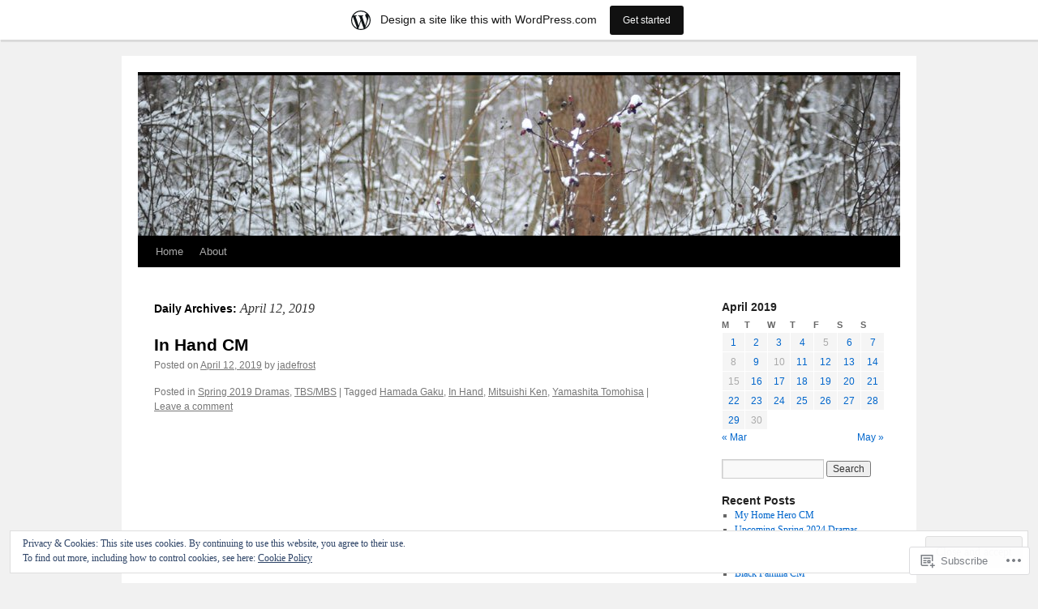

--- FILE ---
content_type: text/html; charset=UTF-8
request_url: https://jdramas.wordpress.com/2019/04/12/
body_size: 21425
content:
<!DOCTYPE html>
<html lang="en">
<head>
<meta charset="UTF-8" />
<title>
12 | April | 2019 | Jdrama Weblog</title>
<link rel="profile" href="https://gmpg.org/xfn/11" />
<link rel="stylesheet" type="text/css" media="all" href="https://s0.wp.com/wp-content/themes/pub/twentyten/style.css?m=1659017451i&amp;ver=20190507" />
<link rel="pingback" href="https://jdramas.wordpress.com/xmlrpc.php">
<meta name='robots' content='max-image-preview:large' />
<meta name="google-site-verification" content="v0WLJZVVyTuNL7ihEafxtU8xU6FWwzvDeT_qQ-X5j8A" />
<link rel='dns-prefetch' href='//s0.wp.com' />
<link rel='dns-prefetch' href='//af.pubmine.com' />
<link rel="alternate" type="application/rss+xml" title="Jdrama Weblog &raquo; Feed" href="https://jdramas.wordpress.com/feed/" />
<link rel="alternate" type="application/rss+xml" title="Jdrama Weblog &raquo; Comments Feed" href="https://jdramas.wordpress.com/comments/feed/" />
	<script type="text/javascript">
		/* <![CDATA[ */
		function addLoadEvent(func) {
			var oldonload = window.onload;
			if (typeof window.onload != 'function') {
				window.onload = func;
			} else {
				window.onload = function () {
					oldonload();
					func();
				}
			}
		}
		/* ]]> */
	</script>
	<link crossorigin='anonymous' rel='stylesheet' id='all-css-0-1' href='/_static/??/wp-content/mu-plugins/widgets/eu-cookie-law/templates/style.css,/wp-content/blog-plugins/marketing-bar/css/marketing-bar.css?m=1761640963j&cssminify=yes' type='text/css' media='all' />
<style id='wp-emoji-styles-inline-css'>

	img.wp-smiley, img.emoji {
		display: inline !important;
		border: none !important;
		box-shadow: none !important;
		height: 1em !important;
		width: 1em !important;
		margin: 0 0.07em !important;
		vertical-align: -0.1em !important;
		background: none !important;
		padding: 0 !important;
	}
/*# sourceURL=wp-emoji-styles-inline-css */
</style>
<link crossorigin='anonymous' rel='stylesheet' id='all-css-2-1' href='/wp-content/plugins/gutenberg-core/v22.4.0/build/styles/block-library/style.min.css?m=1768935615i&cssminify=yes' type='text/css' media='all' />
<style id='wp-block-library-inline-css'>
.has-text-align-justify {
	text-align:justify;
}
.has-text-align-justify{text-align:justify;}

/*# sourceURL=wp-block-library-inline-css */
</style><style id='global-styles-inline-css'>
:root{--wp--preset--aspect-ratio--square: 1;--wp--preset--aspect-ratio--4-3: 4/3;--wp--preset--aspect-ratio--3-4: 3/4;--wp--preset--aspect-ratio--3-2: 3/2;--wp--preset--aspect-ratio--2-3: 2/3;--wp--preset--aspect-ratio--16-9: 16/9;--wp--preset--aspect-ratio--9-16: 9/16;--wp--preset--color--black: #000;--wp--preset--color--cyan-bluish-gray: #abb8c3;--wp--preset--color--white: #fff;--wp--preset--color--pale-pink: #f78da7;--wp--preset--color--vivid-red: #cf2e2e;--wp--preset--color--luminous-vivid-orange: #ff6900;--wp--preset--color--luminous-vivid-amber: #fcb900;--wp--preset--color--light-green-cyan: #7bdcb5;--wp--preset--color--vivid-green-cyan: #00d084;--wp--preset--color--pale-cyan-blue: #8ed1fc;--wp--preset--color--vivid-cyan-blue: #0693e3;--wp--preset--color--vivid-purple: #9b51e0;--wp--preset--color--blue: #0066cc;--wp--preset--color--medium-gray: #666;--wp--preset--color--light-gray: #f1f1f1;--wp--preset--gradient--vivid-cyan-blue-to-vivid-purple: linear-gradient(135deg,rgb(6,147,227) 0%,rgb(155,81,224) 100%);--wp--preset--gradient--light-green-cyan-to-vivid-green-cyan: linear-gradient(135deg,rgb(122,220,180) 0%,rgb(0,208,130) 100%);--wp--preset--gradient--luminous-vivid-amber-to-luminous-vivid-orange: linear-gradient(135deg,rgb(252,185,0) 0%,rgb(255,105,0) 100%);--wp--preset--gradient--luminous-vivid-orange-to-vivid-red: linear-gradient(135deg,rgb(255,105,0) 0%,rgb(207,46,46) 100%);--wp--preset--gradient--very-light-gray-to-cyan-bluish-gray: linear-gradient(135deg,rgb(238,238,238) 0%,rgb(169,184,195) 100%);--wp--preset--gradient--cool-to-warm-spectrum: linear-gradient(135deg,rgb(74,234,220) 0%,rgb(151,120,209) 20%,rgb(207,42,186) 40%,rgb(238,44,130) 60%,rgb(251,105,98) 80%,rgb(254,248,76) 100%);--wp--preset--gradient--blush-light-purple: linear-gradient(135deg,rgb(255,206,236) 0%,rgb(152,150,240) 100%);--wp--preset--gradient--blush-bordeaux: linear-gradient(135deg,rgb(254,205,165) 0%,rgb(254,45,45) 50%,rgb(107,0,62) 100%);--wp--preset--gradient--luminous-dusk: linear-gradient(135deg,rgb(255,203,112) 0%,rgb(199,81,192) 50%,rgb(65,88,208) 100%);--wp--preset--gradient--pale-ocean: linear-gradient(135deg,rgb(255,245,203) 0%,rgb(182,227,212) 50%,rgb(51,167,181) 100%);--wp--preset--gradient--electric-grass: linear-gradient(135deg,rgb(202,248,128) 0%,rgb(113,206,126) 100%);--wp--preset--gradient--midnight: linear-gradient(135deg,rgb(2,3,129) 0%,rgb(40,116,252) 100%);--wp--preset--font-size--small: 13px;--wp--preset--font-size--medium: 20px;--wp--preset--font-size--large: 36px;--wp--preset--font-size--x-large: 42px;--wp--preset--font-family--albert-sans: 'Albert Sans', sans-serif;--wp--preset--font-family--alegreya: Alegreya, serif;--wp--preset--font-family--arvo: Arvo, serif;--wp--preset--font-family--bodoni-moda: 'Bodoni Moda', serif;--wp--preset--font-family--bricolage-grotesque: 'Bricolage Grotesque', sans-serif;--wp--preset--font-family--cabin: Cabin, sans-serif;--wp--preset--font-family--chivo: Chivo, sans-serif;--wp--preset--font-family--commissioner: Commissioner, sans-serif;--wp--preset--font-family--cormorant: Cormorant, serif;--wp--preset--font-family--courier-prime: 'Courier Prime', monospace;--wp--preset--font-family--crimson-pro: 'Crimson Pro', serif;--wp--preset--font-family--dm-mono: 'DM Mono', monospace;--wp--preset--font-family--dm-sans: 'DM Sans', sans-serif;--wp--preset--font-family--dm-serif-display: 'DM Serif Display', serif;--wp--preset--font-family--domine: Domine, serif;--wp--preset--font-family--eb-garamond: 'EB Garamond', serif;--wp--preset--font-family--epilogue: Epilogue, sans-serif;--wp--preset--font-family--fahkwang: Fahkwang, sans-serif;--wp--preset--font-family--figtree: Figtree, sans-serif;--wp--preset--font-family--fira-sans: 'Fira Sans', sans-serif;--wp--preset--font-family--fjalla-one: 'Fjalla One', sans-serif;--wp--preset--font-family--fraunces: Fraunces, serif;--wp--preset--font-family--gabarito: Gabarito, system-ui;--wp--preset--font-family--ibm-plex-mono: 'IBM Plex Mono', monospace;--wp--preset--font-family--ibm-plex-sans: 'IBM Plex Sans', sans-serif;--wp--preset--font-family--ibarra-real-nova: 'Ibarra Real Nova', serif;--wp--preset--font-family--instrument-serif: 'Instrument Serif', serif;--wp--preset--font-family--inter: Inter, sans-serif;--wp--preset--font-family--josefin-sans: 'Josefin Sans', sans-serif;--wp--preset--font-family--jost: Jost, sans-serif;--wp--preset--font-family--libre-baskerville: 'Libre Baskerville', serif;--wp--preset--font-family--libre-franklin: 'Libre Franklin', sans-serif;--wp--preset--font-family--literata: Literata, serif;--wp--preset--font-family--lora: Lora, serif;--wp--preset--font-family--merriweather: Merriweather, serif;--wp--preset--font-family--montserrat: Montserrat, sans-serif;--wp--preset--font-family--newsreader: Newsreader, serif;--wp--preset--font-family--noto-sans-mono: 'Noto Sans Mono', sans-serif;--wp--preset--font-family--nunito: Nunito, sans-serif;--wp--preset--font-family--open-sans: 'Open Sans', sans-serif;--wp--preset--font-family--overpass: Overpass, sans-serif;--wp--preset--font-family--pt-serif: 'PT Serif', serif;--wp--preset--font-family--petrona: Petrona, serif;--wp--preset--font-family--piazzolla: Piazzolla, serif;--wp--preset--font-family--playfair-display: 'Playfair Display', serif;--wp--preset--font-family--plus-jakarta-sans: 'Plus Jakarta Sans', sans-serif;--wp--preset--font-family--poppins: Poppins, sans-serif;--wp--preset--font-family--raleway: Raleway, sans-serif;--wp--preset--font-family--roboto: Roboto, sans-serif;--wp--preset--font-family--roboto-slab: 'Roboto Slab', serif;--wp--preset--font-family--rubik: Rubik, sans-serif;--wp--preset--font-family--rufina: Rufina, serif;--wp--preset--font-family--sora: Sora, sans-serif;--wp--preset--font-family--source-sans-3: 'Source Sans 3', sans-serif;--wp--preset--font-family--source-serif-4: 'Source Serif 4', serif;--wp--preset--font-family--space-mono: 'Space Mono', monospace;--wp--preset--font-family--syne: Syne, sans-serif;--wp--preset--font-family--texturina: Texturina, serif;--wp--preset--font-family--urbanist: Urbanist, sans-serif;--wp--preset--font-family--work-sans: 'Work Sans', sans-serif;--wp--preset--spacing--20: 0.44rem;--wp--preset--spacing--30: 0.67rem;--wp--preset--spacing--40: 1rem;--wp--preset--spacing--50: 1.5rem;--wp--preset--spacing--60: 2.25rem;--wp--preset--spacing--70: 3.38rem;--wp--preset--spacing--80: 5.06rem;--wp--preset--shadow--natural: 6px 6px 9px rgba(0, 0, 0, 0.2);--wp--preset--shadow--deep: 12px 12px 50px rgba(0, 0, 0, 0.4);--wp--preset--shadow--sharp: 6px 6px 0px rgba(0, 0, 0, 0.2);--wp--preset--shadow--outlined: 6px 6px 0px -3px rgb(255, 255, 255), 6px 6px rgb(0, 0, 0);--wp--preset--shadow--crisp: 6px 6px 0px rgb(0, 0, 0);}:where(body) { margin: 0; }:where(.is-layout-flex){gap: 0.5em;}:where(.is-layout-grid){gap: 0.5em;}body .is-layout-flex{display: flex;}.is-layout-flex{flex-wrap: wrap;align-items: center;}.is-layout-flex > :is(*, div){margin: 0;}body .is-layout-grid{display: grid;}.is-layout-grid > :is(*, div){margin: 0;}body{padding-top: 0px;padding-right: 0px;padding-bottom: 0px;padding-left: 0px;}:root :where(.wp-element-button, .wp-block-button__link){background-color: #32373c;border-width: 0;color: #fff;font-family: inherit;font-size: inherit;font-style: inherit;font-weight: inherit;letter-spacing: inherit;line-height: inherit;padding-top: calc(0.667em + 2px);padding-right: calc(1.333em + 2px);padding-bottom: calc(0.667em + 2px);padding-left: calc(1.333em + 2px);text-decoration: none;text-transform: inherit;}.has-black-color{color: var(--wp--preset--color--black) !important;}.has-cyan-bluish-gray-color{color: var(--wp--preset--color--cyan-bluish-gray) !important;}.has-white-color{color: var(--wp--preset--color--white) !important;}.has-pale-pink-color{color: var(--wp--preset--color--pale-pink) !important;}.has-vivid-red-color{color: var(--wp--preset--color--vivid-red) !important;}.has-luminous-vivid-orange-color{color: var(--wp--preset--color--luminous-vivid-orange) !important;}.has-luminous-vivid-amber-color{color: var(--wp--preset--color--luminous-vivid-amber) !important;}.has-light-green-cyan-color{color: var(--wp--preset--color--light-green-cyan) !important;}.has-vivid-green-cyan-color{color: var(--wp--preset--color--vivid-green-cyan) !important;}.has-pale-cyan-blue-color{color: var(--wp--preset--color--pale-cyan-blue) !important;}.has-vivid-cyan-blue-color{color: var(--wp--preset--color--vivid-cyan-blue) !important;}.has-vivid-purple-color{color: var(--wp--preset--color--vivid-purple) !important;}.has-blue-color{color: var(--wp--preset--color--blue) !important;}.has-medium-gray-color{color: var(--wp--preset--color--medium-gray) !important;}.has-light-gray-color{color: var(--wp--preset--color--light-gray) !important;}.has-black-background-color{background-color: var(--wp--preset--color--black) !important;}.has-cyan-bluish-gray-background-color{background-color: var(--wp--preset--color--cyan-bluish-gray) !important;}.has-white-background-color{background-color: var(--wp--preset--color--white) !important;}.has-pale-pink-background-color{background-color: var(--wp--preset--color--pale-pink) !important;}.has-vivid-red-background-color{background-color: var(--wp--preset--color--vivid-red) !important;}.has-luminous-vivid-orange-background-color{background-color: var(--wp--preset--color--luminous-vivid-orange) !important;}.has-luminous-vivid-amber-background-color{background-color: var(--wp--preset--color--luminous-vivid-amber) !important;}.has-light-green-cyan-background-color{background-color: var(--wp--preset--color--light-green-cyan) !important;}.has-vivid-green-cyan-background-color{background-color: var(--wp--preset--color--vivid-green-cyan) !important;}.has-pale-cyan-blue-background-color{background-color: var(--wp--preset--color--pale-cyan-blue) !important;}.has-vivid-cyan-blue-background-color{background-color: var(--wp--preset--color--vivid-cyan-blue) !important;}.has-vivid-purple-background-color{background-color: var(--wp--preset--color--vivid-purple) !important;}.has-blue-background-color{background-color: var(--wp--preset--color--blue) !important;}.has-medium-gray-background-color{background-color: var(--wp--preset--color--medium-gray) !important;}.has-light-gray-background-color{background-color: var(--wp--preset--color--light-gray) !important;}.has-black-border-color{border-color: var(--wp--preset--color--black) !important;}.has-cyan-bluish-gray-border-color{border-color: var(--wp--preset--color--cyan-bluish-gray) !important;}.has-white-border-color{border-color: var(--wp--preset--color--white) !important;}.has-pale-pink-border-color{border-color: var(--wp--preset--color--pale-pink) !important;}.has-vivid-red-border-color{border-color: var(--wp--preset--color--vivid-red) !important;}.has-luminous-vivid-orange-border-color{border-color: var(--wp--preset--color--luminous-vivid-orange) !important;}.has-luminous-vivid-amber-border-color{border-color: var(--wp--preset--color--luminous-vivid-amber) !important;}.has-light-green-cyan-border-color{border-color: var(--wp--preset--color--light-green-cyan) !important;}.has-vivid-green-cyan-border-color{border-color: var(--wp--preset--color--vivid-green-cyan) !important;}.has-pale-cyan-blue-border-color{border-color: var(--wp--preset--color--pale-cyan-blue) !important;}.has-vivid-cyan-blue-border-color{border-color: var(--wp--preset--color--vivid-cyan-blue) !important;}.has-vivid-purple-border-color{border-color: var(--wp--preset--color--vivid-purple) !important;}.has-blue-border-color{border-color: var(--wp--preset--color--blue) !important;}.has-medium-gray-border-color{border-color: var(--wp--preset--color--medium-gray) !important;}.has-light-gray-border-color{border-color: var(--wp--preset--color--light-gray) !important;}.has-vivid-cyan-blue-to-vivid-purple-gradient-background{background: var(--wp--preset--gradient--vivid-cyan-blue-to-vivid-purple) !important;}.has-light-green-cyan-to-vivid-green-cyan-gradient-background{background: var(--wp--preset--gradient--light-green-cyan-to-vivid-green-cyan) !important;}.has-luminous-vivid-amber-to-luminous-vivid-orange-gradient-background{background: var(--wp--preset--gradient--luminous-vivid-amber-to-luminous-vivid-orange) !important;}.has-luminous-vivid-orange-to-vivid-red-gradient-background{background: var(--wp--preset--gradient--luminous-vivid-orange-to-vivid-red) !important;}.has-very-light-gray-to-cyan-bluish-gray-gradient-background{background: var(--wp--preset--gradient--very-light-gray-to-cyan-bluish-gray) !important;}.has-cool-to-warm-spectrum-gradient-background{background: var(--wp--preset--gradient--cool-to-warm-spectrum) !important;}.has-blush-light-purple-gradient-background{background: var(--wp--preset--gradient--blush-light-purple) !important;}.has-blush-bordeaux-gradient-background{background: var(--wp--preset--gradient--blush-bordeaux) !important;}.has-luminous-dusk-gradient-background{background: var(--wp--preset--gradient--luminous-dusk) !important;}.has-pale-ocean-gradient-background{background: var(--wp--preset--gradient--pale-ocean) !important;}.has-electric-grass-gradient-background{background: var(--wp--preset--gradient--electric-grass) !important;}.has-midnight-gradient-background{background: var(--wp--preset--gradient--midnight) !important;}.has-small-font-size{font-size: var(--wp--preset--font-size--small) !important;}.has-medium-font-size{font-size: var(--wp--preset--font-size--medium) !important;}.has-large-font-size{font-size: var(--wp--preset--font-size--large) !important;}.has-x-large-font-size{font-size: var(--wp--preset--font-size--x-large) !important;}.has-albert-sans-font-family{font-family: var(--wp--preset--font-family--albert-sans) !important;}.has-alegreya-font-family{font-family: var(--wp--preset--font-family--alegreya) !important;}.has-arvo-font-family{font-family: var(--wp--preset--font-family--arvo) !important;}.has-bodoni-moda-font-family{font-family: var(--wp--preset--font-family--bodoni-moda) !important;}.has-bricolage-grotesque-font-family{font-family: var(--wp--preset--font-family--bricolage-grotesque) !important;}.has-cabin-font-family{font-family: var(--wp--preset--font-family--cabin) !important;}.has-chivo-font-family{font-family: var(--wp--preset--font-family--chivo) !important;}.has-commissioner-font-family{font-family: var(--wp--preset--font-family--commissioner) !important;}.has-cormorant-font-family{font-family: var(--wp--preset--font-family--cormorant) !important;}.has-courier-prime-font-family{font-family: var(--wp--preset--font-family--courier-prime) !important;}.has-crimson-pro-font-family{font-family: var(--wp--preset--font-family--crimson-pro) !important;}.has-dm-mono-font-family{font-family: var(--wp--preset--font-family--dm-mono) !important;}.has-dm-sans-font-family{font-family: var(--wp--preset--font-family--dm-sans) !important;}.has-dm-serif-display-font-family{font-family: var(--wp--preset--font-family--dm-serif-display) !important;}.has-domine-font-family{font-family: var(--wp--preset--font-family--domine) !important;}.has-eb-garamond-font-family{font-family: var(--wp--preset--font-family--eb-garamond) !important;}.has-epilogue-font-family{font-family: var(--wp--preset--font-family--epilogue) !important;}.has-fahkwang-font-family{font-family: var(--wp--preset--font-family--fahkwang) !important;}.has-figtree-font-family{font-family: var(--wp--preset--font-family--figtree) !important;}.has-fira-sans-font-family{font-family: var(--wp--preset--font-family--fira-sans) !important;}.has-fjalla-one-font-family{font-family: var(--wp--preset--font-family--fjalla-one) !important;}.has-fraunces-font-family{font-family: var(--wp--preset--font-family--fraunces) !important;}.has-gabarito-font-family{font-family: var(--wp--preset--font-family--gabarito) !important;}.has-ibm-plex-mono-font-family{font-family: var(--wp--preset--font-family--ibm-plex-mono) !important;}.has-ibm-plex-sans-font-family{font-family: var(--wp--preset--font-family--ibm-plex-sans) !important;}.has-ibarra-real-nova-font-family{font-family: var(--wp--preset--font-family--ibarra-real-nova) !important;}.has-instrument-serif-font-family{font-family: var(--wp--preset--font-family--instrument-serif) !important;}.has-inter-font-family{font-family: var(--wp--preset--font-family--inter) !important;}.has-josefin-sans-font-family{font-family: var(--wp--preset--font-family--josefin-sans) !important;}.has-jost-font-family{font-family: var(--wp--preset--font-family--jost) !important;}.has-libre-baskerville-font-family{font-family: var(--wp--preset--font-family--libre-baskerville) !important;}.has-libre-franklin-font-family{font-family: var(--wp--preset--font-family--libre-franklin) !important;}.has-literata-font-family{font-family: var(--wp--preset--font-family--literata) !important;}.has-lora-font-family{font-family: var(--wp--preset--font-family--lora) !important;}.has-merriweather-font-family{font-family: var(--wp--preset--font-family--merriweather) !important;}.has-montserrat-font-family{font-family: var(--wp--preset--font-family--montserrat) !important;}.has-newsreader-font-family{font-family: var(--wp--preset--font-family--newsreader) !important;}.has-noto-sans-mono-font-family{font-family: var(--wp--preset--font-family--noto-sans-mono) !important;}.has-nunito-font-family{font-family: var(--wp--preset--font-family--nunito) !important;}.has-open-sans-font-family{font-family: var(--wp--preset--font-family--open-sans) !important;}.has-overpass-font-family{font-family: var(--wp--preset--font-family--overpass) !important;}.has-pt-serif-font-family{font-family: var(--wp--preset--font-family--pt-serif) !important;}.has-petrona-font-family{font-family: var(--wp--preset--font-family--petrona) !important;}.has-piazzolla-font-family{font-family: var(--wp--preset--font-family--piazzolla) !important;}.has-playfair-display-font-family{font-family: var(--wp--preset--font-family--playfair-display) !important;}.has-plus-jakarta-sans-font-family{font-family: var(--wp--preset--font-family--plus-jakarta-sans) !important;}.has-poppins-font-family{font-family: var(--wp--preset--font-family--poppins) !important;}.has-raleway-font-family{font-family: var(--wp--preset--font-family--raleway) !important;}.has-roboto-font-family{font-family: var(--wp--preset--font-family--roboto) !important;}.has-roboto-slab-font-family{font-family: var(--wp--preset--font-family--roboto-slab) !important;}.has-rubik-font-family{font-family: var(--wp--preset--font-family--rubik) !important;}.has-rufina-font-family{font-family: var(--wp--preset--font-family--rufina) !important;}.has-sora-font-family{font-family: var(--wp--preset--font-family--sora) !important;}.has-source-sans-3-font-family{font-family: var(--wp--preset--font-family--source-sans-3) !important;}.has-source-serif-4-font-family{font-family: var(--wp--preset--font-family--source-serif-4) !important;}.has-space-mono-font-family{font-family: var(--wp--preset--font-family--space-mono) !important;}.has-syne-font-family{font-family: var(--wp--preset--font-family--syne) !important;}.has-texturina-font-family{font-family: var(--wp--preset--font-family--texturina) !important;}.has-urbanist-font-family{font-family: var(--wp--preset--font-family--urbanist) !important;}.has-work-sans-font-family{font-family: var(--wp--preset--font-family--work-sans) !important;}
/*# sourceURL=global-styles-inline-css */
</style>

<style id='classic-theme-styles-inline-css'>
.wp-block-button__link{background-color:#32373c;border-radius:9999px;box-shadow:none;color:#fff;font-size:1.125em;padding:calc(.667em + 2px) calc(1.333em + 2px);text-decoration:none}.wp-block-file__button{background:#32373c;color:#fff}.wp-block-accordion-heading{margin:0}.wp-block-accordion-heading__toggle{background-color:inherit!important;color:inherit!important}.wp-block-accordion-heading__toggle:not(:focus-visible){outline:none}.wp-block-accordion-heading__toggle:focus,.wp-block-accordion-heading__toggle:hover{background-color:inherit!important;border:none;box-shadow:none;color:inherit;padding:var(--wp--preset--spacing--20,1em) 0;text-decoration:none}.wp-block-accordion-heading__toggle:focus-visible{outline:auto;outline-offset:0}
/*# sourceURL=/wp-content/plugins/gutenberg-core/v22.4.0/build/styles/block-library/classic.min.css */
</style>
<link crossorigin='anonymous' rel='stylesheet' id='all-css-4-1' href='/_static/??-eJyNT0kOwjAM/BCu1YKgHBBv6WJCIGmi2KX095giNiFVXCx7NIsHhwhN6IQ6weh6YzvGJtQuNGfGIsvLLAe2PjqCRJdsha1leTGAZXSUNcwL/DDyPby9EinuYyV3hqfWVuTIK21ONtjWkKicnzsIXeclUWOgrmMiZtDpbe9BjprFP7oHjLGvUQYFRkXx0ek/7lQcpsy5pxKpqdHVTFXe55zIUAB9pRIbuq8DDq6y6S7d+12+LvNyWRTbzekGiYipTQ==&cssminify=yes' type='text/css' media='all' />
<style id='jetpack-global-styles-frontend-style-inline-css'>
:root { --font-headings: unset; --font-base: unset; --font-headings-default: -apple-system,BlinkMacSystemFont,"Segoe UI",Roboto,Oxygen-Sans,Ubuntu,Cantarell,"Helvetica Neue",sans-serif; --font-base-default: -apple-system,BlinkMacSystemFont,"Segoe UI",Roboto,Oxygen-Sans,Ubuntu,Cantarell,"Helvetica Neue",sans-serif;}
/*# sourceURL=jetpack-global-styles-frontend-style-inline-css */
</style>
<link crossorigin='anonymous' rel='stylesheet' id='all-css-6-1' href='/wp-content/themes/h4/global.css?m=1420737423i&cssminify=yes' type='text/css' media='all' />
<script type="text/javascript" id="wpcom-actionbar-placeholder-js-extra">
/* <![CDATA[ */
var actionbardata = {"siteID":"4257027","postID":"0","siteURL":"https://jdramas.wordpress.com","xhrURL":"https://jdramas.wordpress.com/wp-admin/admin-ajax.php","nonce":"da64b6e1d0","isLoggedIn":"","statusMessage":"","subsEmailDefault":"instantly","proxyScriptUrl":"https://s0.wp.com/wp-content/js/wpcom-proxy-request.js?m=1513050504i&amp;ver=20211021","i18n":{"followedText":"New posts from this site will now appear in your \u003Ca href=\"https://wordpress.com/reader\"\u003EReader\u003C/a\u003E","foldBar":"Collapse this bar","unfoldBar":"Expand this bar","shortLinkCopied":"Shortlink copied to clipboard."}};
//# sourceURL=wpcom-actionbar-placeholder-js-extra
/* ]]> */
</script>
<script type="text/javascript" id="jetpack-mu-wpcom-settings-js-before">
/* <![CDATA[ */
var JETPACK_MU_WPCOM_SETTINGS = {"assetsUrl":"https://s0.wp.com/wp-content/mu-plugins/jetpack-mu-wpcom-plugin/moon/jetpack_vendor/automattic/jetpack-mu-wpcom/src/build/"};
//# sourceURL=jetpack-mu-wpcom-settings-js-before
/* ]]> */
</script>
<script crossorigin='anonymous' type='text/javascript'  src='/_static/??/wp-content/js/rlt-proxy.js,/wp-content/blog-plugins/wordads-classes/js/cmp/v2/cmp-non-gdpr.js?m=1720530689j'></script>
<script type="text/javascript" id="rlt-proxy-js-after">
/* <![CDATA[ */
	rltInitialize( {"token":null,"iframeOrigins":["https:\/\/widgets.wp.com"]} );
//# sourceURL=rlt-proxy-js-after
/* ]]> */
</script>
<link rel="EditURI" type="application/rsd+xml" title="RSD" href="https://jdramas.wordpress.com/xmlrpc.php?rsd" />
<meta name="generator" content="WordPress.com" />

<!-- Jetpack Open Graph Tags -->
<meta property="og:type" content="website" />
<meta property="og:title" content="April 12, 2019 &#8211; Jdrama Weblog" />
<meta property="og:site_name" content="Jdrama Weblog" />
<meta property="og:image" content="https://s0.wp.com/i/blank.jpg?m=1383295312i" />
<meta property="og:image:width" content="200" />
<meta property="og:image:height" content="200" />
<meta property="og:image:alt" content="" />
<meta property="og:locale" content="en_US" />
<meta property="fb:app_id" content="249643311490" />

<!-- End Jetpack Open Graph Tags -->
<link rel="shortcut icon" type="image/x-icon" href="https://s0.wp.com/i/favicon.ico?m=1713425267i" sizes="16x16 24x24 32x32 48x48" />
<link rel="icon" type="image/x-icon" href="https://s0.wp.com/i/favicon.ico?m=1713425267i" sizes="16x16 24x24 32x32 48x48" />
<link rel="apple-touch-icon" href="https://s0.wp.com/i/webclip.png?m=1713868326i" />
<link rel='openid.server' href='https://jdramas.wordpress.com/?openidserver=1' />
<link rel='openid.delegate' href='https://jdramas.wordpress.com/' />
<link rel="search" type="application/opensearchdescription+xml" href="https://jdramas.wordpress.com/osd.xml" title="Jdrama Weblog" />
<link rel="search" type="application/opensearchdescription+xml" href="https://s1.wp.com/opensearch.xml" title="WordPress.com" />
<meta name="description" content="1 post published by jadefrost on April 12, 2019" />
		<style type="text/css" id="twentyten-header-css">
					#header {
			    padding: 20px 0 0;
			}
			#site-title,
			#site-description {
				position: absolute !important;
				clip: rect(1px 1px 1px 1px); /* IE6, IE7 */
				clip: rect(1px, 1px, 1px, 1px);
			}
				</style>
	<script type="text/javascript">
/* <![CDATA[ */
var wa_client = {}; wa_client.cmd = []; wa_client.config = { 'blog_id': 4257027, 'blog_language': 'en', 'is_wordads': false, 'hosting_type': 0, 'afp_account_id': 'pub-6729894464639596', 'afp_host_id': 5038568878849053, 'theme': 'pub/twentyten', '_': { 'title': 'Advertisement', 'privacy_settings': 'Privacy Settings' }, 'formats': [ 'belowpost', 'bottom_sticky', 'sidebar_sticky_right', 'sidebar', 'gutenberg_rectangle', 'gutenberg_leaderboard', 'gutenberg_mobile_leaderboard', 'gutenberg_skyscraper' ] };
/* ]]> */
</script>
		<script type="text/javascript">

			window.doNotSellCallback = function() {

				var linkElements = [
					'a[href="https://wordpress.com/?ref=footer_blog"]',
					'a[href="https://wordpress.com/?ref=footer_website"]',
					'a[href="https://wordpress.com/?ref=vertical_footer"]',
					'a[href^="https://wordpress.com/?ref=footer_segment_"]',
				].join(',');

				var dnsLink = document.createElement( 'a' );
				dnsLink.href = 'https://wordpress.com/advertising-program-optout/';
				dnsLink.classList.add( 'do-not-sell-link' );
				dnsLink.rel = 'nofollow';
				dnsLink.style.marginLeft = '0.5em';
				dnsLink.textContent = 'Do Not Sell or Share My Personal Information';

				var creditLinks = document.querySelectorAll( linkElements );

				if ( 0 === creditLinks.length ) {
					return false;
				}

				Array.prototype.forEach.call( creditLinks, function( el ) {
					el.insertAdjacentElement( 'afterend', dnsLink );
				});

				return true;
			};

		</script>
		<script type="text/javascript">
	window.google_analytics_uacct = "UA-52447-2";
</script>

<script type="text/javascript">
	var _gaq = _gaq || [];
	_gaq.push(['_setAccount', 'UA-52447-2']);
	_gaq.push(['_gat._anonymizeIp']);
	_gaq.push(['_setDomainName', 'wordpress.com']);
	_gaq.push(['_initData']);
	_gaq.push(['_trackPageview']);

	(function() {
		var ga = document.createElement('script'); ga.type = 'text/javascript'; ga.async = true;
		ga.src = ('https:' == document.location.protocol ? 'https://ssl' : 'http://www') + '.google-analytics.com/ga.js';
		(document.getElementsByTagName('head')[0] || document.getElementsByTagName('body')[0]).appendChild(ga);
	})();
</script>
<link crossorigin='anonymous' rel='stylesheet' id='all-css-0-3' href='/wp-content/mu-plugins/jetpack-plugin/moon/_inc/build/subscriptions/subscriptions.min.css?m=1753976312i&cssminify=yes' type='text/css' media='all' />
</head>

<body class="archive date wp-theme-pubtwentyten customizer-styles-applied single-author jetpack-reblog-enabled has-marketing-bar has-marketing-bar-theme-twenty-ten">
<div id="wrapper" class="hfeed">
	<div id="header">
		<div id="masthead">
			<div id="branding" role="banner">
								<div id="site-title">
					<span>
						<a href="https://jdramas.wordpress.com/" title="Jdrama Weblog" rel="home">Jdrama Weblog</a>
					</span>
				</div>
				<div id="site-description">Smitten with Japanese Dramas</div>

									<a class="home-link" href="https://jdramas.wordpress.com/" title="Jdrama Weblog" rel="home">
						<img src="https://jdramas.wordpress.com/wp-content/themes/pub/twentyten/images/headers/berries.jpg?m=1610459589i" width="940" height="198" alt="" />
					</a>
								</div><!-- #branding -->

			<div id="access" role="navigation">
								<div class="skip-link screen-reader-text"><a href="#content" title="Skip to content">Skip to content</a></div>
				<div class="menu"><ul>
<li ><a href="https://jdramas.wordpress.com/">Home</a></li><li class="page_item page-item-2"><a href="https://jdramas.wordpress.com/about/">About</a></li>
</ul></div>
			</div><!-- #access -->
		</div><!-- #masthead -->
	</div><!-- #header -->

	<div id="main">

		<div id="container">
			<div id="content" role="main">


			<h1 class="page-title">
			Daily Archives: <span>April 12, 2019</span>			</h1>





	
			<div id="post-53358" class="post-53358 post type-post status-publish format-video hentry category-spring-2019-dramas category-tbs-mbs tag-hamada-gaku tag-in-hand tag-mitsuishi-ken tag-yamashita-tomohisa post_format-post-format-video">
			<h2 class="entry-title"><a href="https://jdramas.wordpress.com/2019/04/12/in-hand-cm/" rel="bookmark">In Hand CM</a></h2>

			<div class="entry-meta">
				<span class="meta-prep meta-prep-author">Posted on</span> <a href="https://jdramas.wordpress.com/2019/04/12/in-hand-cm/" title="1:00 am" rel="bookmark"><span class="entry-date">April 12, 2019</span></a> <span class="meta-sep">by</span> <span class="author vcard"><a class="url fn n" href="https://jdramas.wordpress.com/author/jadefrost/" title="View all posts by jadefrost">jadefrost</a></span>			</div><!-- .entry-meta -->

					<div class="entry-summary">
							</div><!-- .entry-summary -->
	
			<div class="entry-utility">
													<span class="cat-links">
						<span class="entry-utility-prep entry-utility-prep-cat-links">Posted in</span> <a href="https://jdramas.wordpress.com/category/dramas/2019-dramas/spring-2019-dramas/" rel="category tag">Spring 2019 Dramas</a>, <a href="https://jdramas.wordpress.com/category/networks/tbs-mbs/" rel="category tag">TBS/MBS</a>					</span>
					<span class="meta-sep">|</span>
				
								<span class="tag-links">
					<span class="entry-utility-prep entry-utility-prep-tag-links">Tagged</span> <a href="https://jdramas.wordpress.com/tag/hamada-gaku/" rel="tag">Hamada Gaku</a>, <a href="https://jdramas.wordpress.com/tag/in-hand/" rel="tag">In Hand</a>, <a href="https://jdramas.wordpress.com/tag/mitsuishi-ken/" rel="tag">Mitsuishi Ken</a>, <a href="https://jdramas.wordpress.com/tag/yamashita-tomohisa/" rel="tag">Yamashita Tomohisa</a>				</span>
				<span class="meta-sep">|</span>
				
				<span class="comments-link"><a href="https://jdramas.wordpress.com/2019/04/12/in-hand-cm/#respond">Leave a comment</a></span>

							</div><!-- .entry-utility -->
		</div><!-- #post-53358 -->

		
	


			</div><!-- #content -->
		</div><!-- #container -->


		<div id="primary" class="widget-area" role="complementary">
						<ul class="xoxo">

<li id="calendar-5" class="widget-container widget_calendar"><div id="calendar_wrap" class="calendar_wrap"><table id="wp-calendar" class="wp-calendar-table">
	<caption>April 2019</caption>
	<thead>
	<tr>
		<th scope="col" aria-label="Monday">M</th>
		<th scope="col" aria-label="Tuesday">T</th>
		<th scope="col" aria-label="Wednesday">W</th>
		<th scope="col" aria-label="Thursday">T</th>
		<th scope="col" aria-label="Friday">F</th>
		<th scope="col" aria-label="Saturday">S</th>
		<th scope="col" aria-label="Sunday">S</th>
	</tr>
	</thead>
	<tbody>
	<tr><td><a href="https://jdramas.wordpress.com/2019/04/01/" aria-label="Posts published on April 1, 2019">1</a></td><td><a href="https://jdramas.wordpress.com/2019/04/02/" aria-label="Posts published on April 2, 2019">2</a></td><td><a href="https://jdramas.wordpress.com/2019/04/03/" aria-label="Posts published on April 3, 2019">3</a></td><td><a href="https://jdramas.wordpress.com/2019/04/04/" aria-label="Posts published on April 4, 2019">4</a></td><td>5</td><td><a href="https://jdramas.wordpress.com/2019/04/06/" aria-label="Posts published on April 6, 2019">6</a></td><td><a href="https://jdramas.wordpress.com/2019/04/07/" aria-label="Posts published on April 7, 2019">7</a></td>
	</tr>
	<tr>
		<td>8</td><td><a href="https://jdramas.wordpress.com/2019/04/09/" aria-label="Posts published on April 9, 2019">9</a></td><td>10</td><td><a href="https://jdramas.wordpress.com/2019/04/11/" aria-label="Posts published on April 11, 2019">11</a></td><td><a href="https://jdramas.wordpress.com/2019/04/12/" aria-label="Posts published on April 12, 2019">12</a></td><td><a href="https://jdramas.wordpress.com/2019/04/13/" aria-label="Posts published on April 13, 2019">13</a></td><td><a href="https://jdramas.wordpress.com/2019/04/14/" aria-label="Posts published on April 14, 2019">14</a></td>
	</tr>
	<tr>
		<td>15</td><td><a href="https://jdramas.wordpress.com/2019/04/16/" aria-label="Posts published on April 16, 2019">16</a></td><td><a href="https://jdramas.wordpress.com/2019/04/17/" aria-label="Posts published on April 17, 2019">17</a></td><td><a href="https://jdramas.wordpress.com/2019/04/18/" aria-label="Posts published on April 18, 2019">18</a></td><td><a href="https://jdramas.wordpress.com/2019/04/19/" aria-label="Posts published on April 19, 2019">19</a></td><td><a href="https://jdramas.wordpress.com/2019/04/20/" aria-label="Posts published on April 20, 2019">20</a></td><td><a href="https://jdramas.wordpress.com/2019/04/21/" aria-label="Posts published on April 21, 2019">21</a></td>
	</tr>
	<tr>
		<td><a href="https://jdramas.wordpress.com/2019/04/22/" aria-label="Posts published on April 22, 2019">22</a></td><td><a href="https://jdramas.wordpress.com/2019/04/23/" aria-label="Posts published on April 23, 2019">23</a></td><td><a href="https://jdramas.wordpress.com/2019/04/24/" aria-label="Posts published on April 24, 2019">24</a></td><td><a href="https://jdramas.wordpress.com/2019/04/25/" aria-label="Posts published on April 25, 2019">25</a></td><td><a href="https://jdramas.wordpress.com/2019/04/26/" aria-label="Posts published on April 26, 2019">26</a></td><td><a href="https://jdramas.wordpress.com/2019/04/27/" aria-label="Posts published on April 27, 2019">27</a></td><td><a href="https://jdramas.wordpress.com/2019/04/28/" aria-label="Posts published on April 28, 2019">28</a></td>
	</tr>
	<tr>
		<td><a href="https://jdramas.wordpress.com/2019/04/29/" aria-label="Posts published on April 29, 2019">29</a></td><td>30</td>
		<td class="pad" colspan="5">&nbsp;</td>
	</tr>
	</tbody>
	</table><nav aria-label="Previous and next months" class="wp-calendar-nav">
		<span class="wp-calendar-nav-prev"><a href="https://jdramas.wordpress.com/2019/03/">&laquo; Mar</a></span>
		<span class="pad">&nbsp;</span>
		<span class="wp-calendar-nav-next"><a href="https://jdramas.wordpress.com/2019/05/">May &raquo;</a></span>
	</nav></div></li><li id="search-4" class="widget-container widget_search"><form role="search" method="get" id="searchform" class="searchform" action="https://jdramas.wordpress.com/">
				<div>
					<label class="screen-reader-text" for="s">Search for:</label>
					<input type="text" value="" name="s" id="s" />
					<input type="submit" id="searchsubmit" value="Search" />
				</div>
			</form></li>
		<li id="recent-posts-3" class="widget-container widget_recent_entries">
		<h3 class="widget-title">Recent Posts</h3>
		<ul>
											<li>
					<a href="https://jdramas.wordpress.com/2023/10/21/my-home-hero-cm/">My Home Hero&nbsp;CM</a>
									</li>
											<li>
					<a href="https://jdramas.wordpress.com/2023/10/13/upcoming-spring-2024-dramas/">Upcoming Spring 2024&nbsp;Dramas</a>
									</li>
											<li>
					<a href="https://jdramas.wordpress.com/2023/10/08/upcoming-fall-2023-dramas/">Fall 2023 Dramas</a>
									</li>
											<li>
					<a href="https://jdramas.wordpress.com/2023/10/07/winter-2025-dramas/">Winter 2025 Dramas</a>
									</li>
											<li>
					<a href="https://jdramas.wordpress.com/2023/09/25/black-familia-cm/">Black Familia CM</a>
									</li>
											<li>
					<a href="https://jdramas.wordpress.com/2023/09/21/upcoming-2020-dramas/">Upcoming Dramas</a>
									</li>
											<li>
					<a href="https://jdramas.wordpress.com/2023/09/16/ooku-season-2-introduction/">Ooku Season 2&nbsp;Introduction</a>
									</li>
											<li>
					<a href="https://jdramas.wordpress.com/2023/09/12/malice/">Malice CM</a>
									</li>
					</ul>

		</li><li id="blog_subscription-5" class="widget-container widget_blog_subscription jetpack_subscription_widget"><h3 class="widget-title"><label for="subscribe-field">Email Subscription</label></h3>

			<div class="wp-block-jetpack-subscriptions__container">
			<form
				action="https://subscribe.wordpress.com"
				method="post"
				accept-charset="utf-8"
				data-blog="4257027"
				data-post_access_level="everybody"
				id="subscribe-blog"
			>
				<p>Enter your email address to subscribe to this blog and receive notifications of new posts by email.</p>
				<p id="subscribe-email">
					<label
						id="subscribe-field-label"
						for="subscribe-field"
						class="screen-reader-text"
					>
						Email Address:					</label>

					<input
							type="email"
							name="email"
							autocomplete="email"
							
							style="width: 95%; padding: 1px 10px"
							placeholder="Email Address"
							value=""
							id="subscribe-field"
							required
						/>				</p>

				<p id="subscribe-submit"
									>
					<input type="hidden" name="action" value="subscribe"/>
					<input type="hidden" name="blog_id" value="4257027"/>
					<input type="hidden" name="source" value="https://jdramas.wordpress.com/2019/04/12/"/>
					<input type="hidden" name="sub-type" value="widget"/>
					<input type="hidden" name="redirect_fragment" value="subscribe-blog"/>
					<input type="hidden" id="_wpnonce" name="_wpnonce" value="fd83d7c04d" />					<button type="submit"
													class="wp-block-button__link"
																	>
						Sign me up!					</button>
				</p>
			</form>
							<div class="wp-block-jetpack-subscriptions__subscount">
					Join 900 other subscribers				</div>
						</div>
			
</li>			</ul>
		</div><!-- #primary .widget-area -->


		<div id="secondary" class="widget-area" role="complementary">
			<ul class="xoxo">
				<li id="text-3" class="widget-container widget_text"><h3 class="widget-title">Currently Airing</h3>			<div class="textwidget"><p>The coming week:</p>
<p>MONDAY (AUG 14)<br />
Ranman Ep 96 (NHK)<br />
Manatsu no Cinderella Ep 6 (Fuji TV)<br />
Tenshoku no Maousama Ep 5 (Fuji TV)<br />
Announcer-tachi no Sensou (NHK)</p>
<p>TUESDAY (AUG 15)<br />
Ranman Ep 97 (NHK)<br />
Shikkou!! Ep 6 (TV Asahi)<br />
18/40 Ep 6 (TBS)<br />
Usokon Ep 6 (Fuji TV)</p>
<p>WEDNESDAY (AUG 16)<br />
Ranman Ep 98 (NHK)<br />
Kocchi Muite yo, Mukai-kun Ep 6 (NTV)<br />
Barakamon Ep 6 (Fuji TV)</p>
<p>THURSDAY (AUG 17)<br />
Ranman Ep 99 (NHK)<br />
Shumatsu Tabi no Gokui Ep 7 (TV Tokyo)<br />
Kanojotachi no Hanzai Ep 5 (NTV)<br />
Kono Subarashiki Sekai Ep 5 (Fuji TV)<br />
Hayabusa Shobodan Ep 5 (TV Asahi)</p>
<p>FRIDAY (AUG 18)<br />
Ranman Ep 100 (NHK)<br />
Keibuho Daimajin Ep 6 (TV Asahi)<br />
Trillion Game Ep 6 (TBS)<br />
Ningen Kowai Ep 2 (WOWOW)</p>
<p>SATURDAY (AUG 19)<br />
Saikyou no Kyoushi Ep 6 (NTV)<br />
Gifted Ep 2 (Tokai TV)<br />
Hontou ni Atta Kowai Hanashi (Fuji TV)</p>
<p>SUNDAY (AUG 20)<br />
Dousuru Ieyasu Ep 32 (NHK)<br />
Code Ep 8 (NTV)<br />
Vivant Ep 6 (TBS)<br />
Nanyoubi ni Umareta no? Ep 3 (ABC TV)<br />
Jiken Ep 2 (WOWOW)</p>
</div>
		</li>			</ul>
		</div><!-- #secondary .widget-area -->

	</div><!-- #main -->

	<div id="footer" role="contentinfo">
		<div id="colophon">



			<div id="footer-widget-area" role="complementary">

				<div id="first" class="widget-area">
					<ul class="xoxo">
						<li id="categories-2" class="widget-container widget_categories"><h3 class="widget-title">Categories</h3><form action="https://jdramas.wordpress.com" method="get"><label class="screen-reader-text" for="cat">Categories</label><select  name='cat' id='cat' class='postform'>
	<option value='-1'>Select Category</option>
	<option class="level-0" value="69299836">Drama Digest</option>
	<option class="level-0" value="42633125">Drama Specials</option>
	<option class="level-1" value="191534191">&nbsp;&nbsp;&nbsp;2007 Drama Specials</option>
	<option class="level-2" value="184962566">&nbsp;&nbsp;&nbsp;&nbsp;&nbsp;&nbsp;Summer 2007 Drama Specials</option>
	<option class="level-1" value="97466250">&nbsp;&nbsp;&nbsp;2008 Drama Specials</option>
	<option class="level-2" value="184865760">&nbsp;&nbsp;&nbsp;&nbsp;&nbsp;&nbsp;Fall 2008 Drama Specials</option>
	<option class="level-2" value="185404684">&nbsp;&nbsp;&nbsp;&nbsp;&nbsp;&nbsp;Summer 2008 Drama Specials</option>
	<option class="level-1" value="97466237">&nbsp;&nbsp;&nbsp;2009 Drama Specials</option>
	<option class="level-2" value="185387612">&nbsp;&nbsp;&nbsp;&nbsp;&nbsp;&nbsp;Fall 2009 Drama Specials</option>
	<option class="level-2" value="185398581">&nbsp;&nbsp;&nbsp;&nbsp;&nbsp;&nbsp;Spring 2009 Drama Specials</option>
	<option class="level-2" value="185394593">&nbsp;&nbsp;&nbsp;&nbsp;&nbsp;&nbsp;Summer 2009 Drama Specials</option>
	<option class="level-2" value="184967305">&nbsp;&nbsp;&nbsp;&nbsp;&nbsp;&nbsp;Winter 2009 Drama Specials</option>
	<option class="level-1" value="97298946">&nbsp;&nbsp;&nbsp;2010 Drama Specials</option>
	<option class="level-2" value="184732400">&nbsp;&nbsp;&nbsp;&nbsp;&nbsp;&nbsp;Fall 2010 Drama Specials</option>
	<option class="level-2" value="184732991">&nbsp;&nbsp;&nbsp;&nbsp;&nbsp;&nbsp;Spring 2010 Drama Specials</option>
	<option class="level-2" value="184733015">&nbsp;&nbsp;&nbsp;&nbsp;&nbsp;&nbsp;Summer 2010 Drama Specials</option>
	<option class="level-2" value="184733035">&nbsp;&nbsp;&nbsp;&nbsp;&nbsp;&nbsp;Winter 2010 Drama Specials</option>
	<option class="level-1" value="97298937">&nbsp;&nbsp;&nbsp;2011 Drama Specials</option>
	<option class="level-2" value="191534184">&nbsp;&nbsp;&nbsp;&nbsp;&nbsp;&nbsp;Fall 2011 Drama Specials</option>
	<option class="level-2" value="184733138">&nbsp;&nbsp;&nbsp;&nbsp;&nbsp;&nbsp;Spring 2011 Drama Specials</option>
	<option class="level-2" value="184733165">&nbsp;&nbsp;&nbsp;&nbsp;&nbsp;&nbsp;Summer 2011 Drama Specials</option>
	<option class="level-2" value="184733183">&nbsp;&nbsp;&nbsp;&nbsp;&nbsp;&nbsp;Winter 2011 Drama Specials</option>
	<option class="level-1" value="97298881">&nbsp;&nbsp;&nbsp;2012 Drama Specials</option>
	<option class="level-2" value="184733233">&nbsp;&nbsp;&nbsp;&nbsp;&nbsp;&nbsp;Fall 2012 Drama Specials</option>
	<option class="level-2" value="184733277">&nbsp;&nbsp;&nbsp;&nbsp;&nbsp;&nbsp;Spring 2012 Drama Specials</option>
	<option class="level-2" value="184733375">&nbsp;&nbsp;&nbsp;&nbsp;&nbsp;&nbsp;Summer 2012 Drama Specials</option>
	<option class="level-2" value="184733427">&nbsp;&nbsp;&nbsp;&nbsp;&nbsp;&nbsp;Winter 2012 Drama Specials</option>
	<option class="level-1" value="130286977">&nbsp;&nbsp;&nbsp;2013 Drama Specials</option>
	<option class="level-2" value="184733481">&nbsp;&nbsp;&nbsp;&nbsp;&nbsp;&nbsp;Fall 2013 Drama Specials</option>
	<option class="level-2" value="184864698">&nbsp;&nbsp;&nbsp;&nbsp;&nbsp;&nbsp;Spring 2013 Drama Specials</option>
	<option class="level-2" value="184864687">&nbsp;&nbsp;&nbsp;&nbsp;&nbsp;&nbsp;Summer 2013 Drama Specials</option>
	<option class="level-2" value="184864669">&nbsp;&nbsp;&nbsp;&nbsp;&nbsp;&nbsp;Winter 2013 Drama Specials</option>
	<option class="level-1" value="204243375">&nbsp;&nbsp;&nbsp;2014 Drama Specials</option>
	<option class="level-2" value="272974866">&nbsp;&nbsp;&nbsp;&nbsp;&nbsp;&nbsp;Fall 2014 Drama Specials</option>
	<option class="level-2" value="209060916">&nbsp;&nbsp;&nbsp;&nbsp;&nbsp;&nbsp;Spring 2014 Drama Specials</option>
	<option class="level-2" value="238595628">&nbsp;&nbsp;&nbsp;&nbsp;&nbsp;&nbsp;Summer 2014 Drama Specials</option>
	<option class="level-2" value="204243393">&nbsp;&nbsp;&nbsp;&nbsp;&nbsp;&nbsp;Winter 2014 Drama Specials</option>
	<option class="level-1" value="308667519">&nbsp;&nbsp;&nbsp;2015 Drama Specials</option>
	<option class="level-2" value="360912862">&nbsp;&nbsp;&nbsp;&nbsp;&nbsp;&nbsp;Fall 2015 Drama Specials</option>
	<option class="level-2" value="322398410">&nbsp;&nbsp;&nbsp;&nbsp;&nbsp;&nbsp;Spring 2015 Drama Specials</option>
	<option class="level-2" value="360912828">&nbsp;&nbsp;&nbsp;&nbsp;&nbsp;&nbsp;Summer 2015 Drama Specials</option>
	<option class="level-2" value="308667648">&nbsp;&nbsp;&nbsp;&nbsp;&nbsp;&nbsp;Winter 2015 Drama Specials</option>
	<option class="level-1" value="432176858">&nbsp;&nbsp;&nbsp;2016 Drama Specials</option>
	<option class="level-2" value="522066741">&nbsp;&nbsp;&nbsp;&nbsp;&nbsp;&nbsp;Fall 2016 Drama Specials</option>
	<option class="level-2" value="432177201">&nbsp;&nbsp;&nbsp;&nbsp;&nbsp;&nbsp;Spring 2016 Drama Specials</option>
	<option class="level-2" value="453949622">&nbsp;&nbsp;&nbsp;&nbsp;&nbsp;&nbsp;Summer 2016 Drama Specials</option>
	<option class="level-2" value="432177082">&nbsp;&nbsp;&nbsp;&nbsp;&nbsp;&nbsp;Winter 2016 Drama Specials</option>
	<option class="level-1" value="551606699">&nbsp;&nbsp;&nbsp;2017 Drama Specials</option>
	<option class="level-2" value="551606788">&nbsp;&nbsp;&nbsp;&nbsp;&nbsp;&nbsp;Fall 2017 Drama Specials</option>
	<option class="level-2" value="551606754">&nbsp;&nbsp;&nbsp;&nbsp;&nbsp;&nbsp;Spring 2017 Drama Specials</option>
	<option class="level-2" value="551606768">&nbsp;&nbsp;&nbsp;&nbsp;&nbsp;&nbsp;Summer 2017 Drama Specials</option>
	<option class="level-2" value="551606742">&nbsp;&nbsp;&nbsp;&nbsp;&nbsp;&nbsp;Winter 2017 Drama Specials</option>
	<option class="level-1" value="599136647">&nbsp;&nbsp;&nbsp;2018 Drama Specials</option>
	<option class="level-2" value="605257193">&nbsp;&nbsp;&nbsp;&nbsp;&nbsp;&nbsp;Fall 2018 Drama Specials</option>
	<option class="level-2" value="605257187">&nbsp;&nbsp;&nbsp;&nbsp;&nbsp;&nbsp;Spring 2018 Drama Specials</option>
	<option class="level-2" value="605257189">&nbsp;&nbsp;&nbsp;&nbsp;&nbsp;&nbsp;Summer 2018 Drama Specials</option>
	<option class="level-2" value="599136652">&nbsp;&nbsp;&nbsp;&nbsp;&nbsp;&nbsp;Winter 2018 Drama Specials</option>
	<option class="level-1" value="655116415">&nbsp;&nbsp;&nbsp;2019 Drama Specials</option>
	<option class="level-2" value="683467013">&nbsp;&nbsp;&nbsp;&nbsp;&nbsp;&nbsp;Fall 2019 Drama Specials</option>
	<option class="level-2" value="655116437">&nbsp;&nbsp;&nbsp;&nbsp;&nbsp;&nbsp;Spring 2019 Drama Specials</option>
	<option class="level-2" value="655116445">&nbsp;&nbsp;&nbsp;&nbsp;&nbsp;&nbsp;Summer 2019 Drama Specials</option>
	<option class="level-2" value="655116431">&nbsp;&nbsp;&nbsp;&nbsp;&nbsp;&nbsp;Winter 2019 Drama Specials</option>
	<option class="level-1" value="691064663">&nbsp;&nbsp;&nbsp;2020 Drama Specials</option>
	<option class="level-2" value="691064698">&nbsp;&nbsp;&nbsp;&nbsp;&nbsp;&nbsp;Fall 2020 Drama Specials</option>
	<option class="level-2" value="691064690">&nbsp;&nbsp;&nbsp;&nbsp;&nbsp;&nbsp;Spring 2020 Drama Specials</option>
	<option class="level-2" value="691064694">&nbsp;&nbsp;&nbsp;&nbsp;&nbsp;&nbsp;Summer 2020 Drama Specials</option>
	<option class="level-2" value="691064683">&nbsp;&nbsp;&nbsp;&nbsp;&nbsp;&nbsp;Winter 2020 Drama Specials</option>
	<option class="level-1" value="709014417">&nbsp;&nbsp;&nbsp;2021 Drama Specials</option>
	<option class="level-2" value="709014944">&nbsp;&nbsp;&nbsp;&nbsp;&nbsp;&nbsp;Fall 2021 Drama Specials</option>
	<option class="level-2" value="709014787">&nbsp;&nbsp;&nbsp;&nbsp;&nbsp;&nbsp;Spring 2021 Drama Specials</option>
	<option class="level-2" value="709014877">&nbsp;&nbsp;&nbsp;&nbsp;&nbsp;&nbsp;Summer 2021 Drama Specials</option>
	<option class="level-2" value="709014674">&nbsp;&nbsp;&nbsp;&nbsp;&nbsp;&nbsp;Winter 2021 Drama Specials</option>
	<option class="level-1" value="727823660">&nbsp;&nbsp;&nbsp;2022 Drama Specials</option>
	<option class="level-2" value="727823678">&nbsp;&nbsp;&nbsp;&nbsp;&nbsp;&nbsp;Fall 2022 Drama Specials</option>
	<option class="level-2" value="727823665">&nbsp;&nbsp;&nbsp;&nbsp;&nbsp;&nbsp;Spring 2022 Drama Specials</option>
	<option class="level-2" value="727823668">&nbsp;&nbsp;&nbsp;&nbsp;&nbsp;&nbsp;Summer 2022 Drama Specials</option>
	<option class="level-2" value="727823662">&nbsp;&nbsp;&nbsp;&nbsp;&nbsp;&nbsp;Winter 2022 Drama Specials</option>
	<option class="level-1" value="759709708">&nbsp;&nbsp;&nbsp;2023 Drama Specials</option>
	<option class="level-2" value="759709719">&nbsp;&nbsp;&nbsp;&nbsp;&nbsp;&nbsp;Spring 2023 Drama Specials</option>
	<option class="level-2" value="759709725">&nbsp;&nbsp;&nbsp;&nbsp;&nbsp;&nbsp;Summer 2023 Drama Specials</option>
	<option class="level-2" value="759709713">&nbsp;&nbsp;&nbsp;&nbsp;&nbsp;&nbsp;Winter 2023 Drama Specials</option>
	<option class="level-0" value="73815">Dramas</option>
	<option class="level-1" value="622426">&nbsp;&nbsp;&nbsp;2007 Dramas</option>
	<option class="level-2" value="184882137">&nbsp;&nbsp;&nbsp;&nbsp;&nbsp;&nbsp;Fall 2007 Dramas</option>
	<option class="level-1" value="3965473">&nbsp;&nbsp;&nbsp;2008 Dramas</option>
	<option class="level-2" value="184854088">&nbsp;&nbsp;&nbsp;&nbsp;&nbsp;&nbsp;Fall 2008 Dramas</option>
	<option class="level-2" value="184854047">&nbsp;&nbsp;&nbsp;&nbsp;&nbsp;&nbsp;Spring 2008 Dramas</option>
	<option class="level-2" value="184854596">&nbsp;&nbsp;&nbsp;&nbsp;&nbsp;&nbsp;Summer 2008 Dramas</option>
	<option class="level-1" value="14314722">&nbsp;&nbsp;&nbsp;2009 Dramas</option>
	<option class="level-2" value="184854559">&nbsp;&nbsp;&nbsp;&nbsp;&nbsp;&nbsp;Fall 2009 Dramas</option>
	<option class="level-2" value="184854517">&nbsp;&nbsp;&nbsp;&nbsp;&nbsp;&nbsp;Spring 2009 Dramas</option>
	<option class="level-2" value="184854485">&nbsp;&nbsp;&nbsp;&nbsp;&nbsp;&nbsp;Summer 2009 Dramas</option>
	<option class="level-2" value="34940713">&nbsp;&nbsp;&nbsp;&nbsp;&nbsp;&nbsp;Winter 2009 Dramas</option>
	<option class="level-1" value="28702882">&nbsp;&nbsp;&nbsp;2010 Dramas</option>
	<option class="level-2" value="184735263">&nbsp;&nbsp;&nbsp;&nbsp;&nbsp;&nbsp;Fall 2010 Dramas</option>
	<option class="level-2" value="33691606">&nbsp;&nbsp;&nbsp;&nbsp;&nbsp;&nbsp;Spring 2010 Dramas</option>
	<option class="level-2" value="36520721">&nbsp;&nbsp;&nbsp;&nbsp;&nbsp;&nbsp;Summer 2010 Dramas</option>
	<option class="level-2" value="25683661">&nbsp;&nbsp;&nbsp;&nbsp;&nbsp;&nbsp;Winter 2010 Dramas</option>
	<option class="level-1" value="33614739">&nbsp;&nbsp;&nbsp;2011 Dramas</option>
	<option class="level-2" value="184735040">&nbsp;&nbsp;&nbsp;&nbsp;&nbsp;&nbsp;Fall 2011 Dramas</option>
	<option class="level-2" value="184734964">&nbsp;&nbsp;&nbsp;&nbsp;&nbsp;&nbsp;Spring 2011 Dramas</option>
	<option class="level-2" value="184734768">&nbsp;&nbsp;&nbsp;&nbsp;&nbsp;&nbsp;Summer 2011 Dramas</option>
	<option class="level-2" value="49618321">&nbsp;&nbsp;&nbsp;&nbsp;&nbsp;&nbsp;Winter 2011 Dramas</option>
	<option class="level-1" value="61224016">&nbsp;&nbsp;&nbsp;2012 Dramas</option>
	<option class="level-2" value="184734701">&nbsp;&nbsp;&nbsp;&nbsp;&nbsp;&nbsp;Fall 2012 Dramas</option>
	<option class="level-2" value="184734574">&nbsp;&nbsp;&nbsp;&nbsp;&nbsp;&nbsp;Spring 2012 Dramas</option>
	<option class="level-2" value="191534648">&nbsp;&nbsp;&nbsp;&nbsp;&nbsp;&nbsp;Summer 2012 Dramas</option>
	<option class="level-2" value="191534845">&nbsp;&nbsp;&nbsp;&nbsp;&nbsp;&nbsp;Winter 2012 Dramas</option>
	<option class="level-1" value="83011456">&nbsp;&nbsp;&nbsp;2013 Dramas</option>
	<option class="level-2" value="184854187">&nbsp;&nbsp;&nbsp;&nbsp;&nbsp;&nbsp;Fall 2013 Dramas</option>
	<option class="level-2" value="184854251">&nbsp;&nbsp;&nbsp;&nbsp;&nbsp;&nbsp;Spring 2013 Dramas</option>
	<option class="level-2" value="184854274">&nbsp;&nbsp;&nbsp;&nbsp;&nbsp;&nbsp;Summer 2013 Dramas</option>
	<option class="level-2" value="184854294">&nbsp;&nbsp;&nbsp;&nbsp;&nbsp;&nbsp;Winter 2013 Dramas</option>
	<option class="level-1" value="168089888">&nbsp;&nbsp;&nbsp;2014 Dramas</option>
	<option class="level-2" value="222544170">&nbsp;&nbsp;&nbsp;&nbsp;&nbsp;&nbsp;Fall 2014 Dramas</option>
	<option class="level-2" value="200772696">&nbsp;&nbsp;&nbsp;&nbsp;&nbsp;&nbsp;Spring 2014 Dramas</option>
	<option class="level-2" value="209060973">&nbsp;&nbsp;&nbsp;&nbsp;&nbsp;&nbsp;Summer 2014 Dramas</option>
	<option class="level-2" value="184854313">&nbsp;&nbsp;&nbsp;&nbsp;&nbsp;&nbsp;Winter 2014 Dramas</option>
	<option class="level-1" value="257176563">&nbsp;&nbsp;&nbsp;2015 Dramas</option>
	<option class="level-2" value="337277866">&nbsp;&nbsp;&nbsp;&nbsp;&nbsp;&nbsp;Fall 2015 Dramas</option>
	<option class="level-2" value="308667579">&nbsp;&nbsp;&nbsp;&nbsp;&nbsp;&nbsp;Spring 2015 Dramas</option>
	<option class="level-2" value="337277814">&nbsp;&nbsp;&nbsp;&nbsp;&nbsp;&nbsp;Summer 2015 Dramas</option>
	<option class="level-2" value="257176606">&nbsp;&nbsp;&nbsp;&nbsp;&nbsp;&nbsp;Winter 2015 Dramas</option>
	<option class="level-1" value="337053303">&nbsp;&nbsp;&nbsp;2016 Dramas</option>
	<option class="level-2" value="468107125">&nbsp;&nbsp;&nbsp;&nbsp;&nbsp;&nbsp;Fall 2016 Dramas</option>
	<option class="level-2" value="376482019">&nbsp;&nbsp;&nbsp;&nbsp;&nbsp;&nbsp;Spring 2016 Dramas</option>
	<option class="level-2" value="453949571">&nbsp;&nbsp;&nbsp;&nbsp;&nbsp;&nbsp;Summer 2016 Dramas</option>
	<option class="level-2" value="337053335">&nbsp;&nbsp;&nbsp;&nbsp;&nbsp;&nbsp;Winter 2016 Dramas</option>
	<option class="level-1" value="481641744">&nbsp;&nbsp;&nbsp;2017 Dramas</option>
	<option class="level-2" value="550280940">&nbsp;&nbsp;&nbsp;&nbsp;&nbsp;&nbsp;Fall 2017 Dramas</option>
	<option class="level-2" value="528520159">&nbsp;&nbsp;&nbsp;&nbsp;&nbsp;&nbsp;Spring 2017 Dramas</option>
	<option class="level-2" value="550280933">&nbsp;&nbsp;&nbsp;&nbsp;&nbsp;&nbsp;Summer 2017 Dramas</option>
	<option class="level-2" value="481641825">&nbsp;&nbsp;&nbsp;&nbsp;&nbsp;&nbsp;Winter 2017 Dramas</option>
	<option class="level-1" value="546340830">&nbsp;&nbsp;&nbsp;2018 Dramas</option>
	<option class="level-2" value="604282174">&nbsp;&nbsp;&nbsp;&nbsp;&nbsp;&nbsp;Fall 2018 Dramas</option>
	<option class="level-2" value="581353502">&nbsp;&nbsp;&nbsp;&nbsp;&nbsp;&nbsp;Spring 2018 Dramas</option>
	<option class="level-2" value="582538198">&nbsp;&nbsp;&nbsp;&nbsp;&nbsp;&nbsp;Summer 2018 Dramas</option>
	<option class="level-2" value="546340879">&nbsp;&nbsp;&nbsp;&nbsp;&nbsp;&nbsp;Winter 2018 Dramas</option>
	<option class="level-1" value="582538138">&nbsp;&nbsp;&nbsp;2019 Dramas</option>
	<option class="level-2" value="654011900">&nbsp;&nbsp;&nbsp;&nbsp;&nbsp;&nbsp;Fall 2019 Dramas</option>
	<option class="level-2" value="654011876">&nbsp;&nbsp;&nbsp;&nbsp;&nbsp;&nbsp;Spring 2019 Dramas</option>
	<option class="level-2" value="654011897">&nbsp;&nbsp;&nbsp;&nbsp;&nbsp;&nbsp;Summer 2019 Dramas</option>
	<option class="level-2" value="582538167">&nbsp;&nbsp;&nbsp;&nbsp;&nbsp;&nbsp;Winter 2019 Dramas</option>
	<option class="level-1" value="634651014">&nbsp;&nbsp;&nbsp;2020 Dramas</option>
	<option class="level-2" value="689244835">&nbsp;&nbsp;&nbsp;&nbsp;&nbsp;&nbsp;Fall 2020 Dramas</option>
	<option class="level-2" value="680395212">&nbsp;&nbsp;&nbsp;&nbsp;&nbsp;&nbsp;Spring 2020 Dramas</option>
	<option class="level-2" value="689244836">&nbsp;&nbsp;&nbsp;&nbsp;&nbsp;&nbsp;Summer 2020 Dramas</option>
	<option class="level-2" value="634651017">&nbsp;&nbsp;&nbsp;&nbsp;&nbsp;&nbsp;Winter 2020 Dramas</option>
	<option class="level-1" value="686328889">&nbsp;&nbsp;&nbsp;2021 Dramas</option>
	<option class="level-2" value="707634688">&nbsp;&nbsp;&nbsp;&nbsp;&nbsp;&nbsp;Fall 2021 Dramas</option>
	<option class="level-2" value="706735139">&nbsp;&nbsp;&nbsp;&nbsp;&nbsp;&nbsp;Spring 2021 Dramas</option>
	<option class="level-2" value="706735141">&nbsp;&nbsp;&nbsp;&nbsp;&nbsp;&nbsp;Summer 2021 Dramas</option>
	<option class="level-2" value="686328909">&nbsp;&nbsp;&nbsp;&nbsp;&nbsp;&nbsp;Winter 2021 Dramas</option>
	<option class="level-1" value="707634676">&nbsp;&nbsp;&nbsp;2022 Dramas</option>
	<option class="level-2" value="727814087">&nbsp;&nbsp;&nbsp;&nbsp;&nbsp;&nbsp;Fall 2022 Dramas</option>
	<option class="level-2" value="720251553">&nbsp;&nbsp;&nbsp;&nbsp;&nbsp;&nbsp;Spring 2022 Dramas</option>
	<option class="level-2" value="727814093">&nbsp;&nbsp;&nbsp;&nbsp;&nbsp;&nbsp;Summer 2022 Dramas</option>
	<option class="level-2" value="707634682">&nbsp;&nbsp;&nbsp;&nbsp;&nbsp;&nbsp;Winter 2022 Dramas</option>
	<option class="level-1" value="727272493">&nbsp;&nbsp;&nbsp;2023 Dramas</option>
	<option class="level-2" value="754178732">&nbsp;&nbsp;&nbsp;&nbsp;&nbsp;&nbsp;Fall 2023 Dramas</option>
	<option class="level-2" value="749346304">&nbsp;&nbsp;&nbsp;&nbsp;&nbsp;&nbsp;Spring 2023 Dramas</option>
	<option class="level-2" value="759510367">&nbsp;&nbsp;&nbsp;&nbsp;&nbsp;&nbsp;Summer 2023 Dramas</option>
	<option class="level-2" value="727272507">&nbsp;&nbsp;&nbsp;&nbsp;&nbsp;&nbsp;Winter 2023 Dramas</option>
	<option class="level-1" value="750286445">&nbsp;&nbsp;&nbsp;2024 Dramas</option>
	<option class="level-2" value="764755990">&nbsp;&nbsp;&nbsp;&nbsp;&nbsp;&nbsp;Fall 2024 Dramas</option>
	<option class="level-2" value="762130916">&nbsp;&nbsp;&nbsp;&nbsp;&nbsp;&nbsp;Spring 2024 Dramas</option>
	<option class="level-2" value="750286455">&nbsp;&nbsp;&nbsp;&nbsp;&nbsp;&nbsp;Winter 2024 Dramas</option>
	<option class="level-1" value="762413484">&nbsp;&nbsp;&nbsp;2025 Dramas</option>
	<option class="level-2" value="762413486">&nbsp;&nbsp;&nbsp;&nbsp;&nbsp;&nbsp;Winter 2025 Dramas</option>
	<option class="level-1" value="5810551">&nbsp;&nbsp;&nbsp;Around 40</option>
	<option class="level-1" value="148445">&nbsp;&nbsp;&nbsp;Boss</option>
	<option class="level-1" value="53439732">&nbsp;&nbsp;&nbsp;CO Ishoku Coordinator</option>
	<option class="level-1" value="1889885">&nbsp;&nbsp;&nbsp;Double Face</option>
	<option class="level-1" value="181302133">&nbsp;&nbsp;&nbsp;Double Tone ~ Futari no Yumi</option>
	<option class="level-1" value="24303840">&nbsp;&nbsp;&nbsp;Fumou Chitai</option>
	<option class="level-1" value="26243544">&nbsp;&nbsp;&nbsp;Gaiji Keisatsu</option>
	<option class="level-1" value="91543160">&nbsp;&nbsp;&nbsp;Galileo Series</option>
	<option class="level-1" value="116678687">&nbsp;&nbsp;&nbsp;Going My Home</option>
	<option class="level-1" value="76516">&nbsp;&nbsp;&nbsp;Gonzo</option>
	<option class="level-1" value="2852859">&nbsp;&nbsp;&nbsp;Hatsukoi</option>
	<option class="level-1" value="14095156">&nbsp;&nbsp;&nbsp;Hissatsu Shigotonin</option>
	<option class="level-1" value="191535006">&nbsp;&nbsp;&nbsp;Jin Series</option>
	<option class="level-1" value="179495802">&nbsp;&nbsp;&nbsp;Kyumei Byoto 24-ji Series</option>
	<option class="level-1" value="41371911">&nbsp;&nbsp;&nbsp;Marks no Yama</option>
	<option class="level-1" value="14447981">&nbsp;&nbsp;&nbsp;Mozu</option>
	<option class="level-1" value="24812477">&nbsp;&nbsp;&nbsp;Pandora Series</option>
	<option class="level-1" value="354595">&nbsp;&nbsp;&nbsp;Prisoner</option>
	<option class="level-1" value="190019126">&nbsp;&nbsp;&nbsp;Rinjo Series</option>
	<option class="level-1" value="128595211">&nbsp;&nbsp;&nbsp;Saikou no Rikon</option>
	<option class="level-1" value="34536515">&nbsp;&nbsp;&nbsp;Shinzanmono</option>
	<option class="level-1" value="61234153">&nbsp;&nbsp;&nbsp;Shitamachi Rocket</option>
	<option class="level-1" value="70412033">&nbsp;&nbsp;&nbsp;Shokuzai</option>
	<option class="level-1" value="30848061">&nbsp;&nbsp;&nbsp;Shukumei 1969 &#8211; 2010</option>
	<option class="level-1" value="17657848">&nbsp;&nbsp;&nbsp;Soratobu Taiya</option>
	<option class="level-1" value="60264547">&nbsp;&nbsp;&nbsp;Soredemo, Ikite Yuku</option>
	<option class="level-1" value="80619606">&nbsp;&nbsp;&nbsp;Suitei Yuuzai</option>
	<option class="level-1" value="6670">&nbsp;&nbsp;&nbsp;Tomorrow</option>
	<option class="level-1" value="123583357">&nbsp;&nbsp;&nbsp;Tonbi (2013)</option>
	<option class="level-1" value="305629">&nbsp;&nbsp;&nbsp;Triangle</option>
	<option class="level-1" value="17542863">&nbsp;&nbsp;&nbsp;Yako no Kaidan</option>
	<option class="level-1" value="14609792">&nbsp;&nbsp;&nbsp;Zeni Geba</option>
	<option class="level-0" value="190">Movies</option>
	<option class="level-1" value="13966">&nbsp;&nbsp;&nbsp;Death Note</option>
	<option class="level-1" value="6496317">&nbsp;&nbsp;&nbsp;Odoru Daisousasen</option>
	<option class="level-1" value="8014781">&nbsp;&nbsp;&nbsp;Ooku</option>
	<option class="level-1" value="15256351">&nbsp;&nbsp;&nbsp;Team Batista Series</option>
	<option class="level-0" value="3968">Networks</option>
	<option class="level-1" value="1049751">&nbsp;&nbsp;&nbsp;ABC TV</option>
	<option class="level-1" value="342746321">&nbsp;&nbsp;&nbsp;AbemaTV</option>
	<option class="level-1" value="2915200">&nbsp;&nbsp;&nbsp;Amazon Prime</option>
	<option class="level-1" value="7557137">&nbsp;&nbsp;&nbsp;BS Japan</option>
	<option class="level-1" value="196480021">&nbsp;&nbsp;&nbsp;BS Sky Perfect</option>
	<option class="level-1" value="257603">&nbsp;&nbsp;&nbsp;dTV</option>
	<option class="level-1" value="1712745">&nbsp;&nbsp;&nbsp;Fuji TV</option>
	<option class="level-1" value="12877716">&nbsp;&nbsp;&nbsp;Hikari TV</option>
	<option class="level-1" value="1702277">&nbsp;&nbsp;&nbsp;Hulu</option>
	<option class="level-1" value="6504062">&nbsp;&nbsp;&nbsp;Lala TV</option>
	<option class="level-1" value="49365">&nbsp;&nbsp;&nbsp;Line</option>
	<option class="level-1" value="1182">&nbsp;&nbsp;&nbsp;Netflix</option>
	<option class="level-1" value="85353">&nbsp;&nbsp;&nbsp;NHK</option>
	<option class="level-1" value="533530">&nbsp;&nbsp;&nbsp;NTV</option>
	<option class="level-1" value="192883004">&nbsp;&nbsp;&nbsp;Paravi</option>
	<option class="level-1" value="713544068">&nbsp;&nbsp;&nbsp;TBS/MBS</option>
	<option class="level-1" value="28370665">&nbsp;&nbsp;&nbsp;Tokai TV</option>
	<option class="level-1" value="3255075">&nbsp;&nbsp;&nbsp;TV Asahi</option>
	<option class="level-1" value="22961089">&nbsp;&nbsp;&nbsp;TV Osaka</option>
	<option class="level-1" value="527173">&nbsp;&nbsp;&nbsp;TV Tokyo</option>
	<option class="level-1" value="101831889">&nbsp;&nbsp;&nbsp;U-NEXT</option>
	<option class="level-1" value="22153441">&nbsp;&nbsp;&nbsp;UULA</option>
	<option class="level-1" value="1042525">&nbsp;&nbsp;&nbsp;WOWOW</option>
	<option class="level-0" value="14869295">Subbed Works</option>
</select>
</form><script type="text/javascript">
/* <![CDATA[ */

( ( dropdownId ) => {
	const dropdown = document.getElementById( dropdownId );
	function onSelectChange() {
		setTimeout( () => {
			if ( 'escape' === dropdown.dataset.lastkey ) {
				return;
			}
			if ( dropdown.value && parseInt( dropdown.value ) > 0 && dropdown instanceof HTMLSelectElement ) {
				dropdown.parentElement.submit();
			}
		}, 250 );
	}
	function onKeyUp( event ) {
		if ( 'Escape' === event.key ) {
			dropdown.dataset.lastkey = 'escape';
		} else {
			delete dropdown.dataset.lastkey;
		}
	}
	function onClick() {
		delete dropdown.dataset.lastkey;
	}
	dropdown.addEventListener( 'keyup', onKeyUp );
	dropdown.addEventListener( 'click', onClick );
	dropdown.addEventListener( 'change', onSelectChange );
})( "cat" );

//# sourceURL=WP_Widget_Categories%3A%3Awidget
/* ]]> */
</script>
</li><li id="archives-6" class="widget-container widget_archive"><h3 class="widget-title">Archives</h3>		<label class="screen-reader-text" for="archives-dropdown-6">Archives</label>
		<select id="archives-dropdown-6" name="archive-dropdown">
			
			<option value="">Select Month</option>
				<option value='https://jdramas.wordpress.com/2023/10/'> October 2023 </option>
	<option value='https://jdramas.wordpress.com/2023/09/'> September 2023 </option>
	<option value='https://jdramas.wordpress.com/2023/08/'> August 2023 </option>
	<option value='https://jdramas.wordpress.com/2023/07/'> July 2023 </option>
	<option value='https://jdramas.wordpress.com/2023/06/'> June 2023 </option>
	<option value='https://jdramas.wordpress.com/2023/05/'> May 2023 </option>
	<option value='https://jdramas.wordpress.com/2023/04/'> April 2023 </option>
	<option value='https://jdramas.wordpress.com/2023/03/'> March 2023 </option>
	<option value='https://jdramas.wordpress.com/2023/02/'> February 2023 </option>
	<option value='https://jdramas.wordpress.com/2022/12/'> December 2022 </option>
	<option value='https://jdramas.wordpress.com/2022/11/'> November 2022 </option>
	<option value='https://jdramas.wordpress.com/2022/10/'> October 2022 </option>
	<option value='https://jdramas.wordpress.com/2022/09/'> September 2022 </option>
	<option value='https://jdramas.wordpress.com/2022/08/'> August 2022 </option>
	<option value='https://jdramas.wordpress.com/2022/07/'> July 2022 </option>
	<option value='https://jdramas.wordpress.com/2022/06/'> June 2022 </option>
	<option value='https://jdramas.wordpress.com/2022/05/'> May 2022 </option>
	<option value='https://jdramas.wordpress.com/2022/04/'> April 2022 </option>
	<option value='https://jdramas.wordpress.com/2022/03/'> March 2022 </option>
	<option value='https://jdramas.wordpress.com/2022/02/'> February 2022 </option>
	<option value='https://jdramas.wordpress.com/2022/01/'> January 2022 </option>
	<option value='https://jdramas.wordpress.com/2021/12/'> December 2021 </option>
	<option value='https://jdramas.wordpress.com/2021/11/'> November 2021 </option>
	<option value='https://jdramas.wordpress.com/2021/10/'> October 2021 </option>
	<option value='https://jdramas.wordpress.com/2021/09/'> September 2021 </option>
	<option value='https://jdramas.wordpress.com/2021/08/'> August 2021 </option>
	<option value='https://jdramas.wordpress.com/2021/07/'> July 2021 </option>
	<option value='https://jdramas.wordpress.com/2021/06/'> June 2021 </option>
	<option value='https://jdramas.wordpress.com/2021/05/'> May 2021 </option>
	<option value='https://jdramas.wordpress.com/2021/04/'> April 2021 </option>
	<option value='https://jdramas.wordpress.com/2021/03/'> March 2021 </option>
	<option value='https://jdramas.wordpress.com/2021/02/'> February 2021 </option>
	<option value='https://jdramas.wordpress.com/2021/01/'> January 2021 </option>
	<option value='https://jdramas.wordpress.com/2020/12/'> December 2020 </option>
	<option value='https://jdramas.wordpress.com/2020/11/'> November 2020 </option>
	<option value='https://jdramas.wordpress.com/2020/10/'> October 2020 </option>
	<option value='https://jdramas.wordpress.com/2020/09/'> September 2020 </option>
	<option value='https://jdramas.wordpress.com/2020/08/'> August 2020 </option>
	<option value='https://jdramas.wordpress.com/2020/07/'> July 2020 </option>
	<option value='https://jdramas.wordpress.com/2020/06/'> June 2020 </option>
	<option value='https://jdramas.wordpress.com/2020/05/'> May 2020 </option>
	<option value='https://jdramas.wordpress.com/2020/04/'> April 2020 </option>
	<option value='https://jdramas.wordpress.com/2020/03/'> March 2020 </option>
	<option value='https://jdramas.wordpress.com/2020/02/'> February 2020 </option>
	<option value='https://jdramas.wordpress.com/2020/01/'> January 2020 </option>
	<option value='https://jdramas.wordpress.com/2019/12/'> December 2019 </option>
	<option value='https://jdramas.wordpress.com/2019/11/'> November 2019 </option>
	<option value='https://jdramas.wordpress.com/2019/10/'> October 2019 </option>
	<option value='https://jdramas.wordpress.com/2019/09/'> September 2019 </option>
	<option value='https://jdramas.wordpress.com/2019/08/'> August 2019 </option>
	<option value='https://jdramas.wordpress.com/2019/07/'> July 2019 </option>
	<option value='https://jdramas.wordpress.com/2019/06/'> June 2019 </option>
	<option value='https://jdramas.wordpress.com/2019/05/'> May 2019 </option>
	<option value='https://jdramas.wordpress.com/2019/04/' selected='selected'> April 2019 </option>
	<option value='https://jdramas.wordpress.com/2019/03/'> March 2019 </option>
	<option value='https://jdramas.wordpress.com/2019/02/'> February 2019 </option>
	<option value='https://jdramas.wordpress.com/2019/01/'> January 2019 </option>
	<option value='https://jdramas.wordpress.com/2018/12/'> December 2018 </option>
	<option value='https://jdramas.wordpress.com/2018/11/'> November 2018 </option>
	<option value='https://jdramas.wordpress.com/2018/10/'> October 2018 </option>
	<option value='https://jdramas.wordpress.com/2018/09/'> September 2018 </option>
	<option value='https://jdramas.wordpress.com/2018/08/'> August 2018 </option>
	<option value='https://jdramas.wordpress.com/2018/07/'> July 2018 </option>
	<option value='https://jdramas.wordpress.com/2018/06/'> June 2018 </option>
	<option value='https://jdramas.wordpress.com/2018/05/'> May 2018 </option>
	<option value='https://jdramas.wordpress.com/2018/04/'> April 2018 </option>
	<option value='https://jdramas.wordpress.com/2018/03/'> March 2018 </option>
	<option value='https://jdramas.wordpress.com/2018/02/'> February 2018 </option>
	<option value='https://jdramas.wordpress.com/2018/01/'> January 2018 </option>
	<option value='https://jdramas.wordpress.com/2017/12/'> December 2017 </option>
	<option value='https://jdramas.wordpress.com/2017/11/'> November 2017 </option>
	<option value='https://jdramas.wordpress.com/2017/10/'> October 2017 </option>
	<option value='https://jdramas.wordpress.com/2017/09/'> September 2017 </option>
	<option value='https://jdramas.wordpress.com/2017/08/'> August 2017 </option>
	<option value='https://jdramas.wordpress.com/2017/07/'> July 2017 </option>
	<option value='https://jdramas.wordpress.com/2017/06/'> June 2017 </option>
	<option value='https://jdramas.wordpress.com/2017/05/'> May 2017 </option>
	<option value='https://jdramas.wordpress.com/2017/04/'> April 2017 </option>
	<option value='https://jdramas.wordpress.com/2017/03/'> March 2017 </option>
	<option value='https://jdramas.wordpress.com/2017/02/'> February 2017 </option>
	<option value='https://jdramas.wordpress.com/2017/01/'> January 2017 </option>
	<option value='https://jdramas.wordpress.com/2016/12/'> December 2016 </option>
	<option value='https://jdramas.wordpress.com/2016/11/'> November 2016 </option>
	<option value='https://jdramas.wordpress.com/2016/10/'> October 2016 </option>
	<option value='https://jdramas.wordpress.com/2016/09/'> September 2016 </option>
	<option value='https://jdramas.wordpress.com/2016/08/'> August 2016 </option>
	<option value='https://jdramas.wordpress.com/2016/07/'> July 2016 </option>
	<option value='https://jdramas.wordpress.com/2016/06/'> June 2016 </option>
	<option value='https://jdramas.wordpress.com/2016/05/'> May 2016 </option>
	<option value='https://jdramas.wordpress.com/2016/04/'> April 2016 </option>
	<option value='https://jdramas.wordpress.com/2016/03/'> March 2016 </option>
	<option value='https://jdramas.wordpress.com/2016/02/'> February 2016 </option>
	<option value='https://jdramas.wordpress.com/2016/01/'> January 2016 </option>
	<option value='https://jdramas.wordpress.com/2015/12/'> December 2015 </option>
	<option value='https://jdramas.wordpress.com/2015/11/'> November 2015 </option>
	<option value='https://jdramas.wordpress.com/2015/10/'> October 2015 </option>
	<option value='https://jdramas.wordpress.com/2015/09/'> September 2015 </option>
	<option value='https://jdramas.wordpress.com/2015/08/'> August 2015 </option>
	<option value='https://jdramas.wordpress.com/2015/07/'> July 2015 </option>
	<option value='https://jdramas.wordpress.com/2015/06/'> June 2015 </option>
	<option value='https://jdramas.wordpress.com/2015/05/'> May 2015 </option>
	<option value='https://jdramas.wordpress.com/2015/04/'> April 2015 </option>
	<option value='https://jdramas.wordpress.com/2015/03/'> March 2015 </option>
	<option value='https://jdramas.wordpress.com/2015/02/'> February 2015 </option>
	<option value='https://jdramas.wordpress.com/2015/01/'> January 2015 </option>
	<option value='https://jdramas.wordpress.com/2014/12/'> December 2014 </option>
	<option value='https://jdramas.wordpress.com/2014/11/'> November 2014 </option>
	<option value='https://jdramas.wordpress.com/2014/10/'> October 2014 </option>
	<option value='https://jdramas.wordpress.com/2014/09/'> September 2014 </option>
	<option value='https://jdramas.wordpress.com/2014/08/'> August 2014 </option>
	<option value='https://jdramas.wordpress.com/2014/07/'> July 2014 </option>
	<option value='https://jdramas.wordpress.com/2014/06/'> June 2014 </option>
	<option value='https://jdramas.wordpress.com/2014/05/'> May 2014 </option>
	<option value='https://jdramas.wordpress.com/2014/04/'> April 2014 </option>
	<option value='https://jdramas.wordpress.com/2014/03/'> March 2014 </option>
	<option value='https://jdramas.wordpress.com/2014/02/'> February 2014 </option>
	<option value='https://jdramas.wordpress.com/2014/01/'> January 2014 </option>
	<option value='https://jdramas.wordpress.com/2013/12/'> December 2013 </option>
	<option value='https://jdramas.wordpress.com/2013/11/'> November 2013 </option>
	<option value='https://jdramas.wordpress.com/2013/10/'> October 2013 </option>
	<option value='https://jdramas.wordpress.com/2013/09/'> September 2013 </option>
	<option value='https://jdramas.wordpress.com/2013/08/'> August 2013 </option>
	<option value='https://jdramas.wordpress.com/2013/07/'> July 2013 </option>
	<option value='https://jdramas.wordpress.com/2013/06/'> June 2013 </option>
	<option value='https://jdramas.wordpress.com/2013/05/'> May 2013 </option>
	<option value='https://jdramas.wordpress.com/2013/04/'> April 2013 </option>
	<option value='https://jdramas.wordpress.com/2013/03/'> March 2013 </option>
	<option value='https://jdramas.wordpress.com/2013/02/'> February 2013 </option>
	<option value='https://jdramas.wordpress.com/2013/01/'> January 2013 </option>
	<option value='https://jdramas.wordpress.com/2012/12/'> December 2012 </option>
	<option value='https://jdramas.wordpress.com/2012/11/'> November 2012 </option>
	<option value='https://jdramas.wordpress.com/2012/10/'> October 2012 </option>
	<option value='https://jdramas.wordpress.com/2012/09/'> September 2012 </option>
	<option value='https://jdramas.wordpress.com/2012/08/'> August 2012 </option>
	<option value='https://jdramas.wordpress.com/2012/07/'> July 2012 </option>
	<option value='https://jdramas.wordpress.com/2012/06/'> June 2012 </option>
	<option value='https://jdramas.wordpress.com/2012/05/'> May 2012 </option>
	<option value='https://jdramas.wordpress.com/2012/04/'> April 2012 </option>
	<option value='https://jdramas.wordpress.com/2012/03/'> March 2012 </option>
	<option value='https://jdramas.wordpress.com/2012/02/'> February 2012 </option>
	<option value='https://jdramas.wordpress.com/2012/01/'> January 2012 </option>
	<option value='https://jdramas.wordpress.com/2011/12/'> December 2011 </option>
	<option value='https://jdramas.wordpress.com/2011/11/'> November 2011 </option>
	<option value='https://jdramas.wordpress.com/2011/10/'> October 2011 </option>
	<option value='https://jdramas.wordpress.com/2011/09/'> September 2011 </option>
	<option value='https://jdramas.wordpress.com/2011/08/'> August 2011 </option>
	<option value='https://jdramas.wordpress.com/2011/07/'> July 2011 </option>
	<option value='https://jdramas.wordpress.com/2011/06/'> June 2011 </option>
	<option value='https://jdramas.wordpress.com/2011/05/'> May 2011 </option>
	<option value='https://jdramas.wordpress.com/2011/04/'> April 2011 </option>
	<option value='https://jdramas.wordpress.com/2011/03/'> March 2011 </option>
	<option value='https://jdramas.wordpress.com/2011/02/'> February 2011 </option>
	<option value='https://jdramas.wordpress.com/2011/01/'> January 2011 </option>
	<option value='https://jdramas.wordpress.com/2010/12/'> December 2010 </option>
	<option value='https://jdramas.wordpress.com/2010/11/'> November 2010 </option>
	<option value='https://jdramas.wordpress.com/2010/10/'> October 2010 </option>
	<option value='https://jdramas.wordpress.com/2010/09/'> September 2010 </option>
	<option value='https://jdramas.wordpress.com/2010/08/'> August 2010 </option>
	<option value='https://jdramas.wordpress.com/2010/07/'> July 2010 </option>
	<option value='https://jdramas.wordpress.com/2010/06/'> June 2010 </option>
	<option value='https://jdramas.wordpress.com/2010/05/'> May 2010 </option>
	<option value='https://jdramas.wordpress.com/2010/04/'> April 2010 </option>
	<option value='https://jdramas.wordpress.com/2010/03/'> March 2010 </option>
	<option value='https://jdramas.wordpress.com/2010/02/'> February 2010 </option>
	<option value='https://jdramas.wordpress.com/2010/01/'> January 2010 </option>
	<option value='https://jdramas.wordpress.com/2009/12/'> December 2009 </option>
	<option value='https://jdramas.wordpress.com/2009/11/'> November 2009 </option>
	<option value='https://jdramas.wordpress.com/2009/10/'> October 2009 </option>
	<option value='https://jdramas.wordpress.com/2009/09/'> September 2009 </option>
	<option value='https://jdramas.wordpress.com/2009/08/'> August 2009 </option>
	<option value='https://jdramas.wordpress.com/2009/07/'> July 2009 </option>
	<option value='https://jdramas.wordpress.com/2009/06/'> June 2009 </option>
	<option value='https://jdramas.wordpress.com/2009/05/'> May 2009 </option>
	<option value='https://jdramas.wordpress.com/2009/04/'> April 2009 </option>
	<option value='https://jdramas.wordpress.com/2009/03/'> March 2009 </option>
	<option value='https://jdramas.wordpress.com/2009/02/'> February 2009 </option>
	<option value='https://jdramas.wordpress.com/2009/01/'> January 2009 </option>
	<option value='https://jdramas.wordpress.com/2008/12/'> December 2008 </option>
	<option value='https://jdramas.wordpress.com/2008/11/'> November 2008 </option>
	<option value='https://jdramas.wordpress.com/2008/10/'> October 2008 </option>
	<option value='https://jdramas.wordpress.com/2008/09/'> September 2008 </option>
	<option value='https://jdramas.wordpress.com/2008/08/'> August 2008 </option>
	<option value='https://jdramas.wordpress.com/2008/07/'> July 2008 </option>
	<option value='https://jdramas.wordpress.com/2008/03/'> March 2008 </option>

		</select>

			<script type="text/javascript">
/* <![CDATA[ */

( ( dropdownId ) => {
	const dropdown = document.getElementById( dropdownId );
	function onSelectChange() {
		setTimeout( () => {
			if ( 'escape' === dropdown.dataset.lastkey ) {
				return;
			}
			if ( dropdown.value ) {
				document.location.href = dropdown.value;
			}
		}, 250 );
	}
	function onKeyUp( event ) {
		if ( 'Escape' === event.key ) {
			dropdown.dataset.lastkey = 'escape';
		} else {
			delete dropdown.dataset.lastkey;
		}
	}
	function onClick() {
		delete dropdown.dataset.lastkey;
	}
	dropdown.addEventListener( 'keyup', onKeyUp );
	dropdown.addEventListener( 'click', onClick );
	dropdown.addEventListener( 'change', onSelectChange );
})( "archives-dropdown-6" );

//# sourceURL=WP_Widget_Archives%3A%3Awidget
/* ]]> */
</script>
</li>					</ul>
				</div><!-- #first .widget-area -->




			</div><!-- #footer-widget-area -->

			<div id="site-info">
				<a href="https://jdramas.wordpress.com/" title="Jdrama Weblog" rel="home">
					Jdrama Weblog				</a>
							</div><!-- #site-info -->

			<div id="site-generator">
								<a href="https://wordpress.com/?ref=footer_website" rel="nofollow">Create a free website or blog at WordPress.com.</a>
			</div><!-- #site-generator -->

		</div><!-- #colophon -->
	</div><!-- #footer -->

</div><!-- #wrapper -->

<!--  -->
<script type="speculationrules">
{"prefetch":[{"source":"document","where":{"and":[{"href_matches":"/*"},{"not":{"href_matches":["/wp-*.php","/wp-admin/*","/files/*","/wp-content/*","/wp-content/plugins/*","/wp-content/themes/pub/twentyten/*","/*\\?(.+)"]}},{"not":{"selector_matches":"a[rel~=\"nofollow\"]"}},{"not":{"selector_matches":".no-prefetch, .no-prefetch a"}}]},"eagerness":"conservative"}]}
</script>
<script type="text/javascript" src="//0.gravatar.com/js/hovercards/hovercards.min.js?ver=202604924dcd77a86c6f1d3698ec27fc5da92b28585ddad3ee636c0397cf312193b2a1" id="grofiles-cards-js"></script>
<script type="text/javascript" id="wpgroho-js-extra">
/* <![CDATA[ */
var WPGroHo = {"my_hash":""};
//# sourceURL=wpgroho-js-extra
/* ]]> */
</script>
<script crossorigin='anonymous' type='text/javascript'  src='/wp-content/mu-plugins/gravatar-hovercards/wpgroho.js?m=1610363240i'></script>

	<script>
		// Initialize and attach hovercards to all gravatars
		( function() {
			function init() {
				if ( typeof Gravatar === 'undefined' ) {
					return;
				}

				if ( typeof Gravatar.init !== 'function' ) {
					return;
				}

				Gravatar.profile_cb = function ( hash, id ) {
					WPGroHo.syncProfileData( hash, id );
				};

				Gravatar.my_hash = WPGroHo.my_hash;
				Gravatar.init(
					'body',
					'#wp-admin-bar-my-account',
					{
						i18n: {
							'Edit your profile →': 'Edit your profile →',
							'View profile →': 'View profile →',
							'Contact': 'Contact',
							'Send money': 'Send money',
							'Sorry, we are unable to load this Gravatar profile.': 'Sorry, we are unable to load this Gravatar profile.',
							'Gravatar not found.': 'Gravatar not found.',
							'Too Many Requests.': 'Too Many Requests.',
							'Internal Server Error.': 'Internal Server Error.',
							'Is this you?': 'Is this you?',
							'Claim your free profile.': 'Claim your free profile.',
							'Email': 'Email',
							'Home Phone': 'Home Phone',
							'Work Phone': 'Work Phone',
							'Cell Phone': 'Cell Phone',
							'Contact Form': 'Contact Form',
							'Calendar': 'Calendar',
						},
					}
				);
			}

			if ( document.readyState !== 'loading' ) {
				init();
			} else {
				document.addEventListener( 'DOMContentLoaded', init );
			}
		} )();
	</script>

		<div style="display:none">
	</div>
		<!-- CCPA [start] -->
		<script type="text/javascript">
			( function () {

				var setupPrivacy = function() {

					// Minimal Mozilla Cookie library
					// https://developer.mozilla.org/en-US/docs/Web/API/Document/cookie/Simple_document.cookie_framework
					var cookieLib = window.cookieLib = {getItem:function(e){return e&&decodeURIComponent(document.cookie.replace(new RegExp("(?:(?:^|.*;)\\s*"+encodeURIComponent(e).replace(/[\-\.\+\*]/g,"\\$&")+"\\s*\\=\\s*([^;]*).*$)|^.*$"),"$1"))||null},setItem:function(e,o,n,t,r,i){if(!e||/^(?:expires|max\-age|path|domain|secure)$/i.test(e))return!1;var c="";if(n)switch(n.constructor){case Number:c=n===1/0?"; expires=Fri, 31 Dec 9999 23:59:59 GMT":"; max-age="+n;break;case String:c="; expires="+n;break;case Date:c="; expires="+n.toUTCString()}return"rootDomain"!==r&&".rootDomain"!==r||(r=(".rootDomain"===r?".":"")+document.location.hostname.split(".").slice(-2).join(".")),document.cookie=encodeURIComponent(e)+"="+encodeURIComponent(o)+c+(r?"; domain="+r:"")+(t?"; path="+t:"")+(i?"; secure":""),!0}};

					// Implement IAB USP API.
					window.__uspapi = function( command, version, callback ) {

						// Validate callback.
						if ( typeof callback !== 'function' ) {
							return;
						}

						// Validate the given command.
						if ( command !== 'getUSPData' || version !== 1 ) {
							callback( null, false );
							return;
						}

						// Check for GPC. If set, override any stored cookie.
						if ( navigator.globalPrivacyControl ) {
							callback( { version: 1, uspString: '1YYN' }, true );
							return;
						}

						// Check for cookie.
						var consent = cookieLib.getItem( 'usprivacy' );

						// Invalid cookie.
						if ( null === consent ) {
							callback( null, false );
							return;
						}

						// Everything checks out. Fire the provided callback with the consent data.
						callback( { version: 1, uspString: consent }, true );
					};

					// Initialization.
					document.addEventListener( 'DOMContentLoaded', function() {

						// Internal functions.
						var setDefaultOptInCookie = function() {
							var value = '1YNN';
							var domain = '.wordpress.com' === location.hostname.slice( -14 ) ? '.rootDomain' : location.hostname;
							cookieLib.setItem( 'usprivacy', value, 365 * 24 * 60 * 60, '/', domain );
						};

						var setDefaultOptOutCookie = function() {
							var value = '1YYN';
							var domain = '.wordpress.com' === location.hostname.slice( -14 ) ? '.rootDomain' : location.hostname;
							cookieLib.setItem( 'usprivacy', value, 24 * 60 * 60, '/', domain );
						};

						var setDefaultNotApplicableCookie = function() {
							var value = '1---';
							var domain = '.wordpress.com' === location.hostname.slice( -14 ) ? '.rootDomain' : location.hostname;
							cookieLib.setItem( 'usprivacy', value, 24 * 60 * 60, '/', domain );
						};

						var setCcpaAppliesCookie = function( applies ) {
							var domain = '.wordpress.com' === location.hostname.slice( -14 ) ? '.rootDomain' : location.hostname;
							cookieLib.setItem( 'ccpa_applies', applies, 24 * 60 * 60, '/', domain );
						}

						var maybeCallDoNotSellCallback = function() {
							if ( 'function' === typeof window.doNotSellCallback ) {
								return window.doNotSellCallback();
							}

							return false;
						}

						// Look for usprivacy cookie first.
						var usprivacyCookie = cookieLib.getItem( 'usprivacy' );

						// Found a usprivacy cookie.
						if ( null !== usprivacyCookie ) {

							// If the cookie indicates that CCPA does not apply, then bail.
							if ( '1---' === usprivacyCookie ) {
								return;
							}

							// CCPA applies, so call our callback to add Do Not Sell link to the page.
							maybeCallDoNotSellCallback();

							// We're all done, no more processing needed.
							return;
						}

						// We don't have a usprivacy cookie, so check to see if we have a CCPA applies cookie.
						var ccpaCookie = cookieLib.getItem( 'ccpa_applies' );

						// No CCPA applies cookie found, so we'll need to geolocate if this visitor is from California.
						// This needs to happen client side because we do not have region geo data in our $SERVER headers,
						// only country data -- therefore we can't vary cache on the region.
						if ( null === ccpaCookie ) {

							var request = new XMLHttpRequest();
							request.open( 'GET', 'https://public-api.wordpress.com/geo/', true );

							request.onreadystatechange = function () {
								if ( 4 === this.readyState ) {
									if ( 200 === this.status ) {

										// Got a geo response. Parse out the region data.
										var data = JSON.parse( this.response );
										var region      = data.region ? data.region.toLowerCase() : '';
										var ccpa_applies = ['california', 'colorado', 'connecticut', 'delaware', 'indiana', 'iowa', 'montana', 'new jersey', 'oregon', 'tennessee', 'texas', 'utah', 'virginia'].indexOf( region ) > -1;
										// Set CCPA applies cookie. This keeps us from having to make a geo request too frequently.
										setCcpaAppliesCookie( ccpa_applies );

										// Check if CCPA applies to set the proper usprivacy cookie.
										if ( ccpa_applies ) {
											if ( maybeCallDoNotSellCallback() ) {
												// Do Not Sell link added, so set default opt-in.
												setDefaultOptInCookie();
											} else {
												// Failed showing Do Not Sell link as required, so default to opt-OUT just to be safe.
												setDefaultOptOutCookie();
											}
										} else {
											// CCPA does not apply.
											setDefaultNotApplicableCookie();
										}
									} else {
										// Could not geo, so let's assume for now that CCPA applies to be safe.
										setCcpaAppliesCookie( true );
										if ( maybeCallDoNotSellCallback() ) {
											// Do Not Sell link added, so set default opt-in.
											setDefaultOptInCookie();
										} else {
											// Failed showing Do Not Sell link as required, so default to opt-OUT just to be safe.
											setDefaultOptOutCookie();
										}
									}
								}
							};

							// Send the geo request.
							request.send();
						} else {
							// We found a CCPA applies cookie.
							if ( ccpaCookie === 'true' ) {
								if ( maybeCallDoNotSellCallback() ) {
									// Do Not Sell link added, so set default opt-in.
									setDefaultOptInCookie();
								} else {
									// Failed showing Do Not Sell link as required, so default to opt-OUT just to be safe.
									setDefaultOptOutCookie();
								}
							} else {
								// CCPA does not apply.
								setDefaultNotApplicableCookie();
							}
						}
					} );
				};

				// Kickoff initialization.
				if ( window.defQueue && defQueue.isLOHP && defQueue.isLOHP === 2020 ) {
					defQueue.items.push( setupPrivacy );
				} else {
					setupPrivacy();
				}

			} )();
		</script>

		<!-- CCPA [end] -->
		<div class="widget widget_eu_cookie_law_widget">
<div
	class="hide-on-button ads-active"
	data-hide-timeout="30"
	data-consent-expiration="180"
	id="eu-cookie-law"
	style="display: none"
>
	<form method="post">
		<input type="submit" value="Close and accept" class="accept" />

		Privacy &amp; Cookies: This site uses cookies. By continuing to use this website, you agree to their use. <br />
To find out more, including how to control cookies, see here:
				<a href="https://automattic.com/cookies/" rel="nofollow">
			Cookie Policy		</a>
 </form>
</div>
</div>		<div id="actionbar" dir="ltr" style="display: none;"
			class="actnbr-pub-twentyten actnbr-has-follow actnbr-has-actions">
		<ul>
								<li class="actnbr-btn actnbr-hidden">
								<a class="actnbr-action actnbr-actn-follow " href="">
			<svg class="gridicon" height="20" width="20" xmlns="http://www.w3.org/2000/svg" viewBox="0 0 20 20"><path clip-rule="evenodd" d="m4 4.5h12v6.5h1.5v-6.5-1.5h-1.5-12-1.5v1.5 10.5c0 1.1046.89543 2 2 2h7v-1.5h-7c-.27614 0-.5-.2239-.5-.5zm10.5 2h-9v1.5h9zm-5 3h-4v1.5h4zm3.5 1.5h-1v1h1zm-1-1.5h-1.5v1.5 1 1.5h1.5 1 1.5v-1.5-1-1.5h-1.5zm-2.5 2.5h-4v1.5h4zm6.5 1.25h1.5v2.25h2.25v1.5h-2.25v2.25h-1.5v-2.25h-2.25v-1.5h2.25z"  fill-rule="evenodd"></path></svg>
			<span>Subscribe</span>
		</a>
		<a class="actnbr-action actnbr-actn-following  no-display" href="">
			<svg class="gridicon" height="20" width="20" xmlns="http://www.w3.org/2000/svg" viewBox="0 0 20 20"><path fill-rule="evenodd" clip-rule="evenodd" d="M16 4.5H4V15C4 15.2761 4.22386 15.5 4.5 15.5H11.5V17H4.5C3.39543 17 2.5 16.1046 2.5 15V4.5V3H4H16H17.5V4.5V12.5H16V4.5ZM5.5 6.5H14.5V8H5.5V6.5ZM5.5 9.5H9.5V11H5.5V9.5ZM12 11H13V12H12V11ZM10.5 9.5H12H13H14.5V11V12V13.5H13H12H10.5V12V11V9.5ZM5.5 12H9.5V13.5H5.5V12Z" fill="#008A20"></path><path class="following-icon-tick" d="M13.5 16L15.5 18L19 14.5" stroke="#008A20" stroke-width="1.5"></path></svg>
			<span>Subscribed</span>
		</a>
							<div class="actnbr-popover tip tip-top-left actnbr-notice" id="follow-bubble">
							<div class="tip-arrow"></div>
							<div class="tip-inner actnbr-follow-bubble">
															<ul>
											<li class="actnbr-sitename">
			<a href="https://jdramas.wordpress.com">
				<img loading='lazy' alt='' src='https://s0.wp.com/i/logo/wpcom-gray-white.png?m=1479929237i' srcset='https://s0.wp.com/i/logo/wpcom-gray-white.png 1x' class='avatar avatar-50' height='50' width='50' />				Jdrama Weblog			</a>
		</li>
										<div class="actnbr-message no-display"></div>
									<form method="post" action="https://subscribe.wordpress.com" accept-charset="utf-8" style="display: none;">
																						<div class="actnbr-follow-count">Join 900 other subscribers</div>
																					<div>
										<input type="email" name="email" placeholder="Enter your email address" class="actnbr-email-field" aria-label="Enter your email address" />
										</div>
										<input type="hidden" name="action" value="subscribe" />
										<input type="hidden" name="blog_id" value="4257027" />
										<input type="hidden" name="source" value="https://jdramas.wordpress.com/2019/04/12/" />
										<input type="hidden" name="sub-type" value="actionbar-follow" />
										<input type="hidden" id="_wpnonce" name="_wpnonce" value="fd83d7c04d" />										<div class="actnbr-button-wrap">
											<button type="submit" value="Sign me up">
												Sign me up											</button>
										</div>
									</form>
									<li class="actnbr-login-nudge">
										<div>
											Already have a WordPress.com account? <a href="https://wordpress.com/log-in?redirect_to=https%3A%2F%2Fjdramas.wordpress.com%2F2019%2F04%2F12%2Fin-hand-cm%2F&#038;signup_flow=account">Log in now.</a>										</div>
									</li>
								</ul>
															</div>
						</div>
					</li>
							<li class="actnbr-ellipsis actnbr-hidden">
				<svg class="gridicon gridicons-ellipsis" height="24" width="24" xmlns="http://www.w3.org/2000/svg" viewBox="0 0 24 24"><g><path d="M7 12c0 1.104-.896 2-2 2s-2-.896-2-2 .896-2 2-2 2 .896 2 2zm12-2c-1.104 0-2 .896-2 2s.896 2 2 2 2-.896 2-2-.896-2-2-2zm-7 0c-1.104 0-2 .896-2 2s.896 2 2 2 2-.896 2-2-.896-2-2-2z"/></g></svg>				<div class="actnbr-popover tip tip-top-left actnbr-more">
					<div class="tip-arrow"></div>
					<div class="tip-inner">
						<ul>
								<li class="actnbr-sitename">
			<a href="https://jdramas.wordpress.com">
				<img loading='lazy' alt='' src='https://s0.wp.com/i/logo/wpcom-gray-white.png?m=1479929237i' srcset='https://s0.wp.com/i/logo/wpcom-gray-white.png 1x' class='avatar avatar-50' height='50' width='50' />				Jdrama Weblog			</a>
		</li>
								<li class="actnbr-folded-follow">
										<a class="actnbr-action actnbr-actn-follow " href="">
			<svg class="gridicon" height="20" width="20" xmlns="http://www.w3.org/2000/svg" viewBox="0 0 20 20"><path clip-rule="evenodd" d="m4 4.5h12v6.5h1.5v-6.5-1.5h-1.5-12-1.5v1.5 10.5c0 1.1046.89543 2 2 2h7v-1.5h-7c-.27614 0-.5-.2239-.5-.5zm10.5 2h-9v1.5h9zm-5 3h-4v1.5h4zm3.5 1.5h-1v1h1zm-1-1.5h-1.5v1.5 1 1.5h1.5 1 1.5v-1.5-1-1.5h-1.5zm-2.5 2.5h-4v1.5h4zm6.5 1.25h1.5v2.25h2.25v1.5h-2.25v2.25h-1.5v-2.25h-2.25v-1.5h2.25z"  fill-rule="evenodd"></path></svg>
			<span>Subscribe</span>
		</a>
		<a class="actnbr-action actnbr-actn-following  no-display" href="">
			<svg class="gridicon" height="20" width="20" xmlns="http://www.w3.org/2000/svg" viewBox="0 0 20 20"><path fill-rule="evenodd" clip-rule="evenodd" d="M16 4.5H4V15C4 15.2761 4.22386 15.5 4.5 15.5H11.5V17H4.5C3.39543 17 2.5 16.1046 2.5 15V4.5V3H4H16H17.5V4.5V12.5H16V4.5ZM5.5 6.5H14.5V8H5.5V6.5ZM5.5 9.5H9.5V11H5.5V9.5ZM12 11H13V12H12V11ZM10.5 9.5H12H13H14.5V11V12V13.5H13H12H10.5V12V11V9.5ZM5.5 12H9.5V13.5H5.5V12Z" fill="#008A20"></path><path class="following-icon-tick" d="M13.5 16L15.5 18L19 14.5" stroke="#008A20" stroke-width="1.5"></path></svg>
			<span>Subscribed</span>
		</a>
								</li>
														<li class="actnbr-signup"><a href="https://wordpress.com/start/">Sign up</a></li>
							<li class="actnbr-login"><a href="https://wordpress.com/log-in?redirect_to=https%3A%2F%2Fjdramas.wordpress.com%2F2019%2F04%2F12%2Fin-hand-cm%2F&#038;signup_flow=account">Log in</a></li>
															<li class="flb-report">
									<a href="https://wordpress.com/abuse/?report_url=https://jdramas.wordpress.com" target="_blank" rel="noopener noreferrer">
										Report this content									</a>
								</li>
															<li class="actnbr-reader">
									<a href="https://wordpress.com/reader/feeds/180924">
										View site in Reader									</a>
								</li>
															<li class="actnbr-subs">
									<a href="https://subscribe.wordpress.com/">Manage subscriptions</a>
								</li>
																<li class="actnbr-fold"><a href="">Collapse this bar</a></li>
														</ul>
					</div>
				</div>
			</li>
		</ul>
	</div>
	
<script>
window.addEventListener( "DOMContentLoaded", function( event ) {
	var link = document.createElement( "link" );
	link.href = "/wp-content/mu-plugins/actionbar/actionbar.css?v=20250116";
	link.type = "text/css";
	link.rel = "stylesheet";
	document.head.appendChild( link );

	var script = document.createElement( "script" );
	script.src = "/wp-content/mu-plugins/actionbar/actionbar.js?v=20250204";
	document.body.appendChild( script );
} );
</script>

	
	<script type="text/javascript">
		(function () {
			var wpcom_reblog = {
				source: 'toolbar',

				toggle_reblog_box_flair: function (obj_id, post_id) {

					// Go to site selector. This will redirect to their blog if they only have one.
					const postEndpoint = `https://wordpress.com/post`;

					// Ideally we would use the permalink here, but fortunately this will be replaced with the 
					// post permalink in the editor.
					const originalURL = `${ document.location.href }?page_id=${ post_id }`; 
					
					const url =
						postEndpoint +
						'?url=' +
						encodeURIComponent( originalURL ) +
						'&is_post_share=true' +
						'&v=5';

					const redirect = function () {
						if (
							! window.open( url, '_blank' )
						) {
							location.href = url;
						}
					};

					if ( /Firefox/.test( navigator.userAgent ) ) {
						setTimeout( redirect, 0 );
					} else {
						redirect();
					}
				},
			};

			window.wpcom_reblog = wpcom_reblog;
		})();
	</script>
<script crossorigin='anonymous' type='text/javascript'  src='/_static/??/wp-content/blog-plugins/wordads-classes/js/watl-v2.js,/wp-content/mu-plugins/widgets/eu-cookie-law/templates/eu-cookie-law.js?m=1760446017j'></script>
<script id="wp-emoji-settings" type="application/json">
{"baseUrl":"https://s0.wp.com/wp-content/mu-plugins/wpcom-smileys/twemoji/2/72x72/","ext":".png","svgUrl":"https://s0.wp.com/wp-content/mu-plugins/wpcom-smileys/twemoji/2/svg/","svgExt":".svg","source":{"concatemoji":"/wp-includes/js/wp-emoji-release.min.js?m=1764078722i&ver=6.9-RC2-61304"}}
</script>
<script type="module">
/* <![CDATA[ */
/*! This file is auto-generated */
const a=JSON.parse(document.getElementById("wp-emoji-settings").textContent),o=(window._wpemojiSettings=a,"wpEmojiSettingsSupports"),s=["flag","emoji"];function i(e){try{var t={supportTests:e,timestamp:(new Date).valueOf()};sessionStorage.setItem(o,JSON.stringify(t))}catch(e){}}function c(e,t,n){e.clearRect(0,0,e.canvas.width,e.canvas.height),e.fillText(t,0,0);t=new Uint32Array(e.getImageData(0,0,e.canvas.width,e.canvas.height).data);e.clearRect(0,0,e.canvas.width,e.canvas.height),e.fillText(n,0,0);const a=new Uint32Array(e.getImageData(0,0,e.canvas.width,e.canvas.height).data);return t.every((e,t)=>e===a[t])}function p(e,t){e.clearRect(0,0,e.canvas.width,e.canvas.height),e.fillText(t,0,0);var n=e.getImageData(16,16,1,1);for(let e=0;e<n.data.length;e++)if(0!==n.data[e])return!1;return!0}function u(e,t,n,a){switch(t){case"flag":return n(e,"\ud83c\udff3\ufe0f\u200d\u26a7\ufe0f","\ud83c\udff3\ufe0f\u200b\u26a7\ufe0f")?!1:!n(e,"\ud83c\udde8\ud83c\uddf6","\ud83c\udde8\u200b\ud83c\uddf6")&&!n(e,"\ud83c\udff4\udb40\udc67\udb40\udc62\udb40\udc65\udb40\udc6e\udb40\udc67\udb40\udc7f","\ud83c\udff4\u200b\udb40\udc67\u200b\udb40\udc62\u200b\udb40\udc65\u200b\udb40\udc6e\u200b\udb40\udc67\u200b\udb40\udc7f");case"emoji":return!a(e,"\ud83e\u1fac8")}return!1}function f(e,t,n,a){let r;const o=(r="undefined"!=typeof WorkerGlobalScope&&self instanceof WorkerGlobalScope?new OffscreenCanvas(300,150):document.createElement("canvas")).getContext("2d",{willReadFrequently:!0}),s=(o.textBaseline="top",o.font="600 32px Arial",{});return e.forEach(e=>{s[e]=t(o,e,n,a)}),s}function r(e){var t=document.createElement("script");t.src=e,t.defer=!0,document.head.appendChild(t)}a.supports={everything:!0,everythingExceptFlag:!0},new Promise(t=>{let n=function(){try{var e=JSON.parse(sessionStorage.getItem(o));if("object"==typeof e&&"number"==typeof e.timestamp&&(new Date).valueOf()<e.timestamp+604800&&"object"==typeof e.supportTests)return e.supportTests}catch(e){}return null}();if(!n){if("undefined"!=typeof Worker&&"undefined"!=typeof OffscreenCanvas&&"undefined"!=typeof URL&&URL.createObjectURL&&"undefined"!=typeof Blob)try{var e="postMessage("+f.toString()+"("+[JSON.stringify(s),u.toString(),c.toString(),p.toString()].join(",")+"));",a=new Blob([e],{type:"text/javascript"});const r=new Worker(URL.createObjectURL(a),{name:"wpTestEmojiSupports"});return void(r.onmessage=e=>{i(n=e.data),r.terminate(),t(n)})}catch(e){}i(n=f(s,u,c,p))}t(n)}).then(e=>{for(const n in e)a.supports[n]=e[n],a.supports.everything=a.supports.everything&&a.supports[n],"flag"!==n&&(a.supports.everythingExceptFlag=a.supports.everythingExceptFlag&&a.supports[n]);var t;a.supports.everythingExceptFlag=a.supports.everythingExceptFlag&&!a.supports.flag,a.supports.everything||((t=a.source||{}).concatemoji?r(t.concatemoji):t.wpemoji&&t.twemoji&&(r(t.twemoji),r(t.wpemoji)))});
//# sourceURL=/wp-includes/js/wp-emoji-loader.min.js
/* ]]> */
</script>
<script src="//stats.wp.com/w.js?68" defer></script> <script type="text/javascript">
_tkq = window._tkq || [];
_stq = window._stq || [];
_tkq.push(['storeContext', {'blog_id':'4257027','blog_tz':'8','user_lang':'en','blog_lang':'en','user_id':'0'}]);
		// Prevent sending pageview tracking from WP-Admin pages.
		_stq.push(['view', {'blog':'4257027','v':'wpcom','tz':'8','user_id':'0','arch_date':'2019/04/12','arch_results':'1','subd':'jdramas'}]);
		_stq.push(['extra', {'crypt':'UE5XaGUuOTlwaD85flAmcm1mcmZsaDhkV11YdWFnNncxc1tjZG9XVXhRREQ/[base64]'}]);
_stq.push([ 'clickTrackerInit', '4257027', '0' ]);
</script>
<noscript><img src="https://pixel.wp.com/b.gif?v=noscript" style="height:1px;width:1px;overflow:hidden;position:absolute;bottom:1px;" alt="" /></noscript>
<meta id="bilmur" property="bilmur:data" content="" data-provider="wordpress.com" data-service="simple" data-site-tz="Etc/GMT-8" data-custom-props="{&quot;logged_in&quot;:&quot;0&quot;,&quot;wptheme&quot;:&quot;pub\/twentyten&quot;,&quot;wptheme_is_block&quot;:&quot;0&quot;}"  >
		<script defer src="/wp-content/js/bilmur.min.js?i=17&amp;m=202604"></script> 	<div id="marketingbar" class="marketing-bar noskim  "><div class="marketing-bar-text">Design a site like this with WordPress.com</div><a class="marketing-bar-button" href="https://wordpress.com/start/?ref=marketing_bar">Get started</a><a class="marketing-bar-link" tabindex="-1" aria-label="Create your website at WordPress.com" href="https://wordpress.com/start/?ref=marketing_bar"></a></div>		<script type="text/javascript">
			window._tkq = window._tkq || [];

			window._tkq.push( [ 'recordEvent', 'wpcom_marketing_bar_impression', {"is_current_user_blog_owner":false} ] );

			document.querySelectorAll( '#marketingbar > a' ).forEach( link => {
				link.addEventListener( 'click', ( e ) => {
					window._tkq.push( [ 'recordEvent', 'wpcom_marketing_bar_cta_click', {"is_current_user_blog_owner":false} ] );
				} );
			});
		</script></body>
</html>
